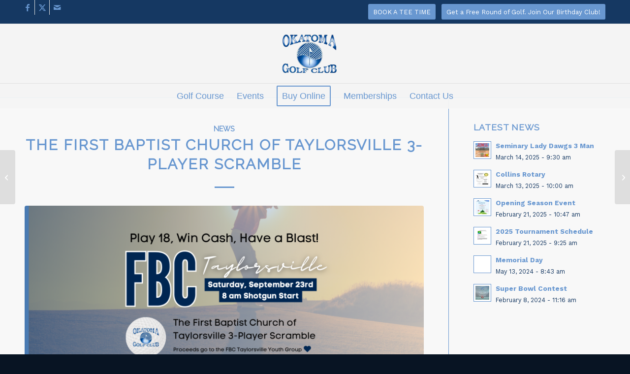

--- FILE ---
content_type: text/html; charset=UTF-8
request_url: https://okatomagolfclub.com/first-baptist-church-of-taylorsville-3-player-scramble/
body_size: 22591
content:
<!DOCTYPE html>
<html lang="en-US" class="html_stretched responsive av-preloader-disabled  html_header_top html_logo_center html_bottom_nav_header html_menu_right html_large html_header_sticky html_header_shrinking_disabled html_header_topbar_active html_mobile_menu_tablet html_header_searchicon_disabled html_content_align_center html_header_unstick_top_disabled html_header_stretch_disabled html_elegant-blog html_av-submenu-hidden html_av-submenu-display-click html_av-overlay-side html_av-overlay-side-classic html_av-submenu-noclone html_entry_id_5711 av-cookies-no-cookie-consent av-no-preview av-default-lightbox html_text_menu_active av-mobile-menu-switch-default">
<head>
<meta charset="UTF-8" />


<!-- mobile setting -->
<meta name="viewport" content="width=device-width, initial-scale=1">

<!-- Scripts/CSS and wp_head hook -->
<meta name='robots' content='index, follow, max-image-preview:large, max-snippet:-1, max-video-preview:-1' />
	<!-- Pixel Cat Facebook Pixel Code -->
	<script>
	!function(f,b,e,v,n,t,s){if(f.fbq)return;n=f.fbq=function(){n.callMethod?
	n.callMethod.apply(n,arguments):n.queue.push(arguments)};if(!f._fbq)f._fbq=n;
	n.push=n;n.loaded=!0;n.version='2.0';n.queue=[];t=b.createElement(e);t.async=!0;
	t.src=v;s=b.getElementsByTagName(e)[0];s.parentNode.insertBefore(t,s)}(window,
	document,'script','https://connect.facebook.net/en_US/fbevents.js' );
	fbq( 'init', '1277153686470386' );	</script>
	<!-- DO NOT MODIFY -->
	<!-- End Facebook Pixel Code -->
	<style type="text/css">@font-face { font-family: 'star'; src: url('https://okatomagolfclub.com/wp-content/plugins/woocommerce/assets/fonts/star.eot'); src: url('https://okatomagolfclub.com/wp-content/plugins/woocommerce/assets/fonts/star.eot?#iefix') format('embedded-opentype'), 	  url('https://okatomagolfclub.com/wp-content/plugins/woocommerce/assets/fonts/star.woff') format('woff'), 	  url('https://okatomagolfclub.com/wp-content/plugins/woocommerce/assets/fonts/star.ttf') format('truetype'), 	  url('https://okatomagolfclub.com/wp-content/plugins/woocommerce/assets/fonts/star.svg#star') format('svg'); font-weight: normal; font-style: normal;  } @font-face { font-family: 'WooCommerce'; src: url('https://okatomagolfclub.com/wp-content/plugins/woocommerce/assets/fonts/WooCommerce.eot'); src: url('https://okatomagolfclub.com/wp-content/plugins/woocommerce/assets/fonts/WooCommerce.eot?#iefix') format('embedded-opentype'), 	  url('https://okatomagolfclub.com/wp-content/plugins/woocommerce/assets/fonts/WooCommerce.woff') format('woff'), 	  url('https://okatomagolfclub.com/wp-content/plugins/woocommerce/assets/fonts/WooCommerce.ttf') format('truetype'), 	  url('https://okatomagolfclub.com/wp-content/plugins/woocommerce/assets/fonts/WooCommerce.svg#WooCommerce') format('svg'); font-weight: normal; font-style: normal;  } </style><script>window._wca = window._wca || [];</script>

	<!-- This site is optimized with the Yoast SEO plugin v26.7 - https://yoast.com/wordpress/plugins/seo/ -->
	<title>The First Baptist Church of Taylorsville 3-Player Scramble - Okatoma</title>
	<link rel="canonical" href="https://okatomagolfclub.com/first-baptist-church-of-taylorsville-3-player-scramble/" />
	<meta property="og:locale" content="en_US" />
	<meta property="og:type" content="article" />
	<meta property="og:title" content="The First Baptist Church of Taylorsville 3-Player Scramble - Okatoma" />
	<meta property="og:description" content="Play 18, Win Cash, Have a Blast The First Baptist Church of Taylorsville 3-Player Scramble &nbsp; Proceeds go to the FBC Taylorsville Youth Group Saturday, September 23rd 8 am Shotgun [&hellip;]" />
	<meta property="og:url" content="https://okatomagolfclub.com/first-baptist-church-of-taylorsville-3-player-scramble/" />
	<meta property="og:site_name" content="Okatoma" />
	<meta property="article:published_time" content="2023-08-21T14:53:59+00:00" />
	<meta property="article:modified_time" content="2023-08-21T15:00:52+00:00" />
	<meta property="og:image" content="https://okatomagolfclub.com/wp-content/uploads/2023/08/Okatoma-MI⎮-FBC-Taylorsville-Facebook-Event-Cover-1030x579.png" />
	<meta property="og:image:width" content="1030" />
	<meta property="og:image:height" content="579" />
	<meta property="og:image:type" content="image/png" />
	<meta name="author" content="Teesnap Developer" />
	<meta name="twitter:card" content="summary_large_image" />
	<meta name="twitter:label1" content="Written by" />
	<meta name="twitter:data1" content="Teesnap Developer" />
	<meta name="twitter:label2" content="Est. reading time" />
	<meta name="twitter:data2" content="2 minutes" />
	<script type="application/ld+json" class="yoast-schema-graph">{"@context":"https://schema.org","@graph":[{"@type":"Article","@id":"https://okatomagolfclub.com/first-baptist-church-of-taylorsville-3-player-scramble/#article","isPartOf":{"@id":"https://okatomagolfclub.com/first-baptist-church-of-taylorsville-3-player-scramble/"},"author":{"name":"Teesnap Developer","@id":"https://okatomagolfclub.com/#/schema/person/80e0885144b1b589abc48f51372cb4da"},"headline":"The First Baptist Church of Taylorsville 3-Player Scramble","datePublished":"2023-08-21T14:53:59+00:00","dateModified":"2023-08-21T15:00:52+00:00","mainEntityOfPage":{"@id":"https://okatomagolfclub.com/first-baptist-church-of-taylorsville-3-player-scramble/"},"wordCount":516,"image":{"@id":"https://okatomagolfclub.com/first-baptist-church-of-taylorsville-3-player-scramble/#primaryimage"},"thumbnailUrl":"https://i0.wp.com/okatomagolfclub.com/wp-content/uploads/2023/08/Okatoma-MI%E2%8E%AE-FBC-Taylorsville-Facebook-Event-Cover.png?fit=1920%2C1080&ssl=1","articleSection":["News"],"inLanguage":"en-US"},{"@type":"WebPage","@id":"https://okatomagolfclub.com/first-baptist-church-of-taylorsville-3-player-scramble/","url":"https://okatomagolfclub.com/first-baptist-church-of-taylorsville-3-player-scramble/","name":"The First Baptist Church of Taylorsville 3-Player Scramble - Okatoma","isPartOf":{"@id":"https://okatomagolfclub.com/#website"},"primaryImageOfPage":{"@id":"https://okatomagolfclub.com/first-baptist-church-of-taylorsville-3-player-scramble/#primaryimage"},"image":{"@id":"https://okatomagolfclub.com/first-baptist-church-of-taylorsville-3-player-scramble/#primaryimage"},"thumbnailUrl":"https://i0.wp.com/okatomagolfclub.com/wp-content/uploads/2023/08/Okatoma-MI%E2%8E%AE-FBC-Taylorsville-Facebook-Event-Cover.png?fit=1920%2C1080&ssl=1","datePublished":"2023-08-21T14:53:59+00:00","dateModified":"2023-08-21T15:00:52+00:00","author":{"@id":"https://okatomagolfclub.com/#/schema/person/80e0885144b1b589abc48f51372cb4da"},"breadcrumb":{"@id":"https://okatomagolfclub.com/first-baptist-church-of-taylorsville-3-player-scramble/#breadcrumb"},"inLanguage":"en-US","potentialAction":[{"@type":"ReadAction","target":["https://okatomagolfclub.com/first-baptist-church-of-taylorsville-3-player-scramble/"]}]},{"@type":"ImageObject","inLanguage":"en-US","@id":"https://okatomagolfclub.com/first-baptist-church-of-taylorsville-3-player-scramble/#primaryimage","url":"https://i0.wp.com/okatomagolfclub.com/wp-content/uploads/2023/08/Okatoma-MI%E2%8E%AE-FBC-Taylorsville-Facebook-Event-Cover.png?fit=1920%2C1080&ssl=1","contentUrl":"https://i0.wp.com/okatomagolfclub.com/wp-content/uploads/2023/08/Okatoma-MI%E2%8E%AE-FBC-Taylorsville-Facebook-Event-Cover.png?fit=1920%2C1080&ssl=1","width":1920,"height":1080},{"@type":"BreadcrumbList","@id":"https://okatomagolfclub.com/first-baptist-church-of-taylorsville-3-player-scramble/#breadcrumb","itemListElement":[{"@type":"ListItem","position":1,"name":"Home","item":"https://okatomagolfclub.com/home-2/"},{"@type":"ListItem","position":2,"name":"The First Baptist Church of Taylorsville 3-Player Scramble"}]},{"@type":"WebSite","@id":"https://okatomagolfclub.com/#website","url":"https://okatomagolfclub.com/","name":"Okatoma","description":"Golf Club","potentialAction":[{"@type":"SearchAction","target":{"@type":"EntryPoint","urlTemplate":"https://okatomagolfclub.com/?s={search_term_string}"},"query-input":{"@type":"PropertyValueSpecification","valueRequired":true,"valueName":"search_term_string"}}],"inLanguage":"en-US"},{"@type":"Person","@id":"https://okatomagolfclub.com/#/schema/person/80e0885144b1b589abc48f51372cb4da","name":"Teesnap Developer","image":{"@type":"ImageObject","inLanguage":"en-US","@id":"https://okatomagolfclub.com/#/schema/person/image/","url":"https://secure.gravatar.com/avatar/f0fa127e0f257c6e0a96d53555dc0928913d6fde2e6c1ca10b14483a53e13600?s=96&d=mm&r=g","contentUrl":"https://secure.gravatar.com/avatar/f0fa127e0f257c6e0a96d53555dc0928913d6fde2e6c1ca10b14483a53e13600?s=96&d=mm&r=g","caption":"Teesnap Developer"},"url":"https://okatomagolfclub.com/author/okatomadev/"}]}</script>
	<!-- / Yoast SEO plugin. -->


<link rel='dns-prefetch' href='//www.googletagmanager.com' />
<link rel='dns-prefetch' href='//stats.wp.com' />
<link rel='dns-prefetch' href='//v0.wordpress.com' />
<link rel='preconnect' href='//i0.wp.com' />
<link rel="alternate" type="application/rss+xml" title="Okatoma &raquo; Feed" href="https://okatomagolfclub.com/feed/" />
<link rel="alternate" type="application/rss+xml" title="Okatoma &raquo; Comments Feed" href="https://okatomagolfclub.com/comments/feed/" />
<link rel="alternate" type="text/calendar" title="Okatoma &raquo; iCal Feed" href="https://okatomagolfclub.com/events/?ical=1" />
<link rel="alternate" title="oEmbed (JSON)" type="application/json+oembed" href="https://okatomagolfclub.com/wp-json/oembed/1.0/embed?url=https%3A%2F%2Fokatomagolfclub.com%2Ffirst-baptist-church-of-taylorsville-3-player-scramble%2F" />
<link rel="alternate" title="oEmbed (XML)" type="text/xml+oembed" href="https://okatomagolfclub.com/wp-json/oembed/1.0/embed?url=https%3A%2F%2Fokatomagolfclub.com%2Ffirst-baptist-church-of-taylorsville-3-player-scramble%2F&#038;format=xml" />

<!-- google webfont font replacement -->

			<script type='text/javascript'>

				(function() {

					/*	check if webfonts are disabled by user setting via cookie - or user must opt in.	*/
					var html = document.getElementsByTagName('html')[0];
					var cookie_check = html.className.indexOf('av-cookies-needs-opt-in') >= 0 || html.className.indexOf('av-cookies-can-opt-out') >= 0;
					var allow_continue = true;
					var silent_accept_cookie = html.className.indexOf('av-cookies-user-silent-accept') >= 0;

					if( cookie_check && ! silent_accept_cookie )
					{
						if( ! document.cookie.match(/aviaCookieConsent/) || html.className.indexOf('av-cookies-session-refused') >= 0 )
						{
							allow_continue = false;
						}
						else
						{
							if( ! document.cookie.match(/aviaPrivacyRefuseCookiesHideBar/) )
							{
								allow_continue = false;
							}
							else if( ! document.cookie.match(/aviaPrivacyEssentialCookiesEnabled/) )
							{
								allow_continue = false;
							}
							else if( document.cookie.match(/aviaPrivacyGoogleWebfontsDisabled/) )
							{
								allow_continue = false;
							}
						}
					}

					if( allow_continue )
					{
						var f = document.createElement('link');

						f.type 	= 'text/css';
						f.rel 	= 'stylesheet';
						f.href 	= 'https://fonts.googleapis.com/css?family=Raleway%7CWork+Sans:700,400,100&display=auto';
						f.id 	= 'avia-google-webfont';

						document.getElementsByTagName('head')[0].appendChild(f);
					}
				})();

			</script>
			<style id='wp-img-auto-sizes-contain-inline-css' type='text/css'>
img:is([sizes=auto i],[sizes^="auto," i]){contain-intrinsic-size:3000px 1500px}
/*# sourceURL=wp-img-auto-sizes-contain-inline-css */
</style>
<link rel='stylesheet' id='jetpack_related-posts-css' href='https://okatomagolfclub.com/wp-content/plugins/jetpack/modules/related-posts/related-posts.css?ver=20240116' type='text/css' media='all' />
<link rel='stylesheet' id='avia-grid-css' href='https://okatomagolfclub.com/wp-content/themes/enfold/css/grid.css?ver=7.1.2' type='text/css' media='all' />
<link rel='stylesheet' id='avia-base-css' href='https://okatomagolfclub.com/wp-content/themes/enfold/css/base.css?ver=7.1.2' type='text/css' media='all' />
<link rel='stylesheet' id='avia-layout-css' href='https://okatomagolfclub.com/wp-content/themes/enfold/css/layout.css?ver=7.1.2' type='text/css' media='all' />
<link rel='stylesheet' id='avia-module-audioplayer-css' href='https://okatomagolfclub.com/wp-content/themes/enfold/config-templatebuilder/avia-shortcodes/audio-player/audio-player.css?ver=7.1.2' type='text/css' media='all' />
<link rel='stylesheet' id='avia-module-blog-css' href='https://okatomagolfclub.com/wp-content/themes/enfold/config-templatebuilder/avia-shortcodes/blog/blog.css?ver=7.1.2' type='text/css' media='all' />
<link rel='stylesheet' id='avia-module-postslider-css' href='https://okatomagolfclub.com/wp-content/themes/enfold/config-templatebuilder/avia-shortcodes/postslider/postslider.css?ver=7.1.2' type='text/css' media='all' />
<link rel='stylesheet' id='avia-module-button-css' href='https://okatomagolfclub.com/wp-content/themes/enfold/config-templatebuilder/avia-shortcodes/buttons/buttons.css?ver=7.1.2' type='text/css' media='all' />
<link rel='stylesheet' id='avia-module-buttonrow-css' href='https://okatomagolfclub.com/wp-content/themes/enfold/config-templatebuilder/avia-shortcodes/buttonrow/buttonrow.css?ver=7.1.2' type='text/css' media='all' />
<link rel='stylesheet' id='avia-module-button-fullwidth-css' href='https://okatomagolfclub.com/wp-content/themes/enfold/config-templatebuilder/avia-shortcodes/buttons_fullwidth/buttons_fullwidth.css?ver=7.1.2' type='text/css' media='all' />
<link rel='stylesheet' id='avia-module-catalogue-css' href='https://okatomagolfclub.com/wp-content/themes/enfold/config-templatebuilder/avia-shortcodes/catalogue/catalogue.css?ver=7.1.2' type='text/css' media='all' />
<link rel='stylesheet' id='avia-module-comments-css' href='https://okatomagolfclub.com/wp-content/themes/enfold/config-templatebuilder/avia-shortcodes/comments/comments.css?ver=7.1.2' type='text/css' media='all' />
<link rel='stylesheet' id='avia-module-contact-css' href='https://okatomagolfclub.com/wp-content/themes/enfold/config-templatebuilder/avia-shortcodes/contact/contact.css?ver=7.1.2' type='text/css' media='all' />
<link rel='stylesheet' id='avia-module-slideshow-css' href='https://okatomagolfclub.com/wp-content/themes/enfold/config-templatebuilder/avia-shortcodes/slideshow/slideshow.css?ver=7.1.2' type='text/css' media='all' />
<link rel='stylesheet' id='avia-module-slideshow-contentpartner-css' href='https://okatomagolfclub.com/wp-content/themes/enfold/config-templatebuilder/avia-shortcodes/contentslider/contentslider.css?ver=7.1.2' type='text/css' media='all' />
<link rel='stylesheet' id='avia-module-countdown-css' href='https://okatomagolfclub.com/wp-content/themes/enfold/config-templatebuilder/avia-shortcodes/countdown/countdown.css?ver=7.1.2' type='text/css' media='all' />
<link rel='stylesheet' id='avia-module-dynamic-field-css' href='https://okatomagolfclub.com/wp-content/themes/enfold/config-templatebuilder/avia-shortcodes/dynamic_field/dynamic_field.css?ver=7.1.2' type='text/css' media='all' />
<link rel='stylesheet' id='avia-module-events-upcoming-css' href='https://okatomagolfclub.com/wp-content/themes/enfold/config-templatebuilder/avia-shortcodes/events_upcoming/events_upcoming.css?ver=7.1.2' type='text/css' media='all' />
<link rel='stylesheet' id='avia-module-gallery-css' href='https://okatomagolfclub.com/wp-content/themes/enfold/config-templatebuilder/avia-shortcodes/gallery/gallery.css?ver=7.1.2' type='text/css' media='all' />
<link rel='stylesheet' id='avia-module-gallery-hor-css' href='https://okatomagolfclub.com/wp-content/themes/enfold/config-templatebuilder/avia-shortcodes/gallery_horizontal/gallery_horizontal.css?ver=7.1.2' type='text/css' media='all' />
<link rel='stylesheet' id='avia-module-maps-css' href='https://okatomagolfclub.com/wp-content/themes/enfold/config-templatebuilder/avia-shortcodes/google_maps/google_maps.css?ver=7.1.2' type='text/css' media='all' />
<link rel='stylesheet' id='avia-module-gridrow-css' href='https://okatomagolfclub.com/wp-content/themes/enfold/config-templatebuilder/avia-shortcodes/grid_row/grid_row.css?ver=7.1.2' type='text/css' media='all' />
<link rel='stylesheet' id='avia-module-heading-css' href='https://okatomagolfclub.com/wp-content/themes/enfold/config-templatebuilder/avia-shortcodes/heading/heading.css?ver=7.1.2' type='text/css' media='all' />
<link rel='stylesheet' id='avia-module-rotator-css' href='https://okatomagolfclub.com/wp-content/themes/enfold/config-templatebuilder/avia-shortcodes/headline_rotator/headline_rotator.css?ver=7.1.2' type='text/css' media='all' />
<link rel='stylesheet' id='avia-module-hr-css' href='https://okatomagolfclub.com/wp-content/themes/enfold/config-templatebuilder/avia-shortcodes/hr/hr.css?ver=7.1.2' type='text/css' media='all' />
<link rel='stylesheet' id='avia-module-icon-css' href='https://okatomagolfclub.com/wp-content/themes/enfold/config-templatebuilder/avia-shortcodes/icon/icon.css?ver=7.1.2' type='text/css' media='all' />
<link rel='stylesheet' id='avia-module-icon-circles-css' href='https://okatomagolfclub.com/wp-content/themes/enfold/config-templatebuilder/avia-shortcodes/icon_circles/icon_circles.css?ver=7.1.2' type='text/css' media='all' />
<link rel='stylesheet' id='avia-module-iconbox-css' href='https://okatomagolfclub.com/wp-content/themes/enfold/config-templatebuilder/avia-shortcodes/iconbox/iconbox.css?ver=7.1.2' type='text/css' media='all' />
<link rel='stylesheet' id='avia-module-icongrid-css' href='https://okatomagolfclub.com/wp-content/themes/enfold/config-templatebuilder/avia-shortcodes/icongrid/icongrid.css?ver=7.1.2' type='text/css' media='all' />
<link rel='stylesheet' id='avia-module-iconlist-css' href='https://okatomagolfclub.com/wp-content/themes/enfold/config-templatebuilder/avia-shortcodes/iconlist/iconlist.css?ver=7.1.2' type='text/css' media='all' />
<link rel='stylesheet' id='avia-module-image-css' href='https://okatomagolfclub.com/wp-content/themes/enfold/config-templatebuilder/avia-shortcodes/image/image.css?ver=7.1.2' type='text/css' media='all' />
<link rel='stylesheet' id='avia-module-image-diff-css' href='https://okatomagolfclub.com/wp-content/themes/enfold/config-templatebuilder/avia-shortcodes/image_diff/image_diff.css?ver=7.1.2' type='text/css' media='all' />
<link rel='stylesheet' id='avia-module-hotspot-css' href='https://okatomagolfclub.com/wp-content/themes/enfold/config-templatebuilder/avia-shortcodes/image_hotspots/image_hotspots.css?ver=7.1.2' type='text/css' media='all' />
<link rel='stylesheet' id='avia-module-sc-lottie-animation-css' href='https://okatomagolfclub.com/wp-content/themes/enfold/config-templatebuilder/avia-shortcodes/lottie_animation/lottie_animation.css?ver=7.1.2' type='text/css' media='all' />
<link rel='stylesheet' id='avia-module-magazine-css' href='https://okatomagolfclub.com/wp-content/themes/enfold/config-templatebuilder/avia-shortcodes/magazine/magazine.css?ver=7.1.2' type='text/css' media='all' />
<link rel='stylesheet' id='avia-module-masonry-css' href='https://okatomagolfclub.com/wp-content/themes/enfold/config-templatebuilder/avia-shortcodes/masonry_entries/masonry_entries.css?ver=7.1.2' type='text/css' media='all' />
<link rel='stylesheet' id='avia-siteloader-css' href='https://okatomagolfclub.com/wp-content/themes/enfold/css/avia-snippet-site-preloader.css?ver=7.1.2' type='text/css' media='all' />
<link rel='stylesheet' id='avia-module-menu-css' href='https://okatomagolfclub.com/wp-content/themes/enfold/config-templatebuilder/avia-shortcodes/menu/menu.css?ver=7.1.2' type='text/css' media='all' />
<link rel='stylesheet' id='avia-module-notification-css' href='https://okatomagolfclub.com/wp-content/themes/enfold/config-templatebuilder/avia-shortcodes/notification/notification.css?ver=7.1.2' type='text/css' media='all' />
<link rel='stylesheet' id='avia-module-numbers-css' href='https://okatomagolfclub.com/wp-content/themes/enfold/config-templatebuilder/avia-shortcodes/numbers/numbers.css?ver=7.1.2' type='text/css' media='all' />
<link rel='stylesheet' id='avia-module-portfolio-css' href='https://okatomagolfclub.com/wp-content/themes/enfold/config-templatebuilder/avia-shortcodes/portfolio/portfolio.css?ver=7.1.2' type='text/css' media='all' />
<link rel='stylesheet' id='avia-module-post-metadata-css' href='https://okatomagolfclub.com/wp-content/themes/enfold/config-templatebuilder/avia-shortcodes/post_metadata/post_metadata.css?ver=7.1.2' type='text/css' media='all' />
<link rel='stylesheet' id='avia-module-progress-bar-css' href='https://okatomagolfclub.com/wp-content/themes/enfold/config-templatebuilder/avia-shortcodes/progressbar/progressbar.css?ver=7.1.2' type='text/css' media='all' />
<link rel='stylesheet' id='avia-module-promobox-css' href='https://okatomagolfclub.com/wp-content/themes/enfold/config-templatebuilder/avia-shortcodes/promobox/promobox.css?ver=7.1.2' type='text/css' media='all' />
<link rel='stylesheet' id='avia-sc-search-css' href='https://okatomagolfclub.com/wp-content/themes/enfold/config-templatebuilder/avia-shortcodes/search/search.css?ver=7.1.2' type='text/css' media='all' />
<link rel='stylesheet' id='avia-module-slideshow-accordion-css' href='https://okatomagolfclub.com/wp-content/themes/enfold/config-templatebuilder/avia-shortcodes/slideshow_accordion/slideshow_accordion.css?ver=7.1.2' type='text/css' media='all' />
<link rel='stylesheet' id='avia-module-slideshow-feature-image-css' href='https://okatomagolfclub.com/wp-content/themes/enfold/config-templatebuilder/avia-shortcodes/slideshow_feature_image/slideshow_feature_image.css?ver=7.1.2' type='text/css' media='all' />
<link rel='stylesheet' id='avia-module-slideshow-fullsize-css' href='https://okatomagolfclub.com/wp-content/themes/enfold/config-templatebuilder/avia-shortcodes/slideshow_fullsize/slideshow_fullsize.css?ver=7.1.2' type='text/css' media='all' />
<link rel='stylesheet' id='avia-module-slideshow-fullscreen-css' href='https://okatomagolfclub.com/wp-content/themes/enfold/config-templatebuilder/avia-shortcodes/slideshow_fullscreen/slideshow_fullscreen.css?ver=7.1.2' type='text/css' media='all' />
<link rel='stylesheet' id='avia-module-social-css' href='https://okatomagolfclub.com/wp-content/themes/enfold/config-templatebuilder/avia-shortcodes/social_share/social_share.css?ver=7.1.2' type='text/css' media='all' />
<link rel='stylesheet' id='avia-module-tabsection-css' href='https://okatomagolfclub.com/wp-content/themes/enfold/config-templatebuilder/avia-shortcodes/tab_section/tab_section.css?ver=7.1.2' type='text/css' media='all' />
<link rel='stylesheet' id='avia-module-table-css' href='https://okatomagolfclub.com/wp-content/themes/enfold/config-templatebuilder/avia-shortcodes/table/table.css?ver=7.1.2' type='text/css' media='all' />
<link rel='stylesheet' id='avia-module-tabs-css' href='https://okatomagolfclub.com/wp-content/themes/enfold/config-templatebuilder/avia-shortcodes/tabs/tabs.css?ver=7.1.2' type='text/css' media='all' />
<link rel='stylesheet' id='avia-module-team-css' href='https://okatomagolfclub.com/wp-content/themes/enfold/config-templatebuilder/avia-shortcodes/team/team.css?ver=7.1.2' type='text/css' media='all' />
<link rel='stylesheet' id='avia-module-testimonials-css' href='https://okatomagolfclub.com/wp-content/themes/enfold/config-templatebuilder/avia-shortcodes/testimonials/testimonials.css?ver=7.1.2' type='text/css' media='all' />
<link rel='stylesheet' id='avia-module-timeline-css' href='https://okatomagolfclub.com/wp-content/themes/enfold/config-templatebuilder/avia-shortcodes/timeline/timeline.css?ver=7.1.2' type='text/css' media='all' />
<link rel='stylesheet' id='avia-module-toggles-css' href='https://okatomagolfclub.com/wp-content/themes/enfold/config-templatebuilder/avia-shortcodes/toggles/toggles.css?ver=7.1.2' type='text/css' media='all' />
<link rel='stylesheet' id='avia-module-video-css' href='https://okatomagolfclub.com/wp-content/themes/enfold/config-templatebuilder/avia-shortcodes/video/video.css?ver=7.1.2' type='text/css' media='all' />
<link rel='stylesheet' id='avia-scs-css' href='https://okatomagolfclub.com/wp-content/themes/enfold/css/shortcodes.css?ver=7.1.2' type='text/css' media='all' />
<link rel='stylesheet' id='avia-woocommerce-css-css' href='https://okatomagolfclub.com/wp-content/themes/enfold/config-woocommerce/woocommerce-mod.css?ver=7.1.2' type='text/css' media='all' />
<style id='wp-emoji-styles-inline-css' type='text/css'>

	img.wp-smiley, img.emoji {
		display: inline !important;
		border: none !important;
		box-shadow: none !important;
		height: 1em !important;
		width: 1em !important;
		margin: 0 0.07em !important;
		vertical-align: -0.1em !important;
		background: none !important;
		padding: 0 !important;
	}
/*# sourceURL=wp-emoji-styles-inline-css */
</style>
<link rel='stylesheet' id='wp-block-library-css' href='https://okatomagolfclub.com/wp-includes/css/dist/block-library/style.min.css?ver=0e4beab9438e9d5506f54e23598064c4' type='text/css' media='all' />
<style id='global-styles-inline-css' type='text/css'>
:root{--wp--preset--aspect-ratio--square: 1;--wp--preset--aspect-ratio--4-3: 4/3;--wp--preset--aspect-ratio--3-4: 3/4;--wp--preset--aspect-ratio--3-2: 3/2;--wp--preset--aspect-ratio--2-3: 2/3;--wp--preset--aspect-ratio--16-9: 16/9;--wp--preset--aspect-ratio--9-16: 9/16;--wp--preset--color--black: #000000;--wp--preset--color--cyan-bluish-gray: #abb8c3;--wp--preset--color--white: #ffffff;--wp--preset--color--pale-pink: #f78da7;--wp--preset--color--vivid-red: #cf2e2e;--wp--preset--color--luminous-vivid-orange: #ff6900;--wp--preset--color--luminous-vivid-amber: #fcb900;--wp--preset--color--light-green-cyan: #7bdcb5;--wp--preset--color--vivid-green-cyan: #00d084;--wp--preset--color--pale-cyan-blue: #8ed1fc;--wp--preset--color--vivid-cyan-blue: #0693e3;--wp--preset--color--vivid-purple: #9b51e0;--wp--preset--color--metallic-red: #b02b2c;--wp--preset--color--maximum-yellow-red: #edae44;--wp--preset--color--yellow-sun: #eeee22;--wp--preset--color--palm-leaf: #83a846;--wp--preset--color--aero: #7bb0e7;--wp--preset--color--old-lavender: #745f7e;--wp--preset--color--steel-teal: #5f8789;--wp--preset--color--raspberry-pink: #d65799;--wp--preset--color--medium-turquoise: #4ecac2;--wp--preset--gradient--vivid-cyan-blue-to-vivid-purple: linear-gradient(135deg,rgb(6,147,227) 0%,rgb(155,81,224) 100%);--wp--preset--gradient--light-green-cyan-to-vivid-green-cyan: linear-gradient(135deg,rgb(122,220,180) 0%,rgb(0,208,130) 100%);--wp--preset--gradient--luminous-vivid-amber-to-luminous-vivid-orange: linear-gradient(135deg,rgb(252,185,0) 0%,rgb(255,105,0) 100%);--wp--preset--gradient--luminous-vivid-orange-to-vivid-red: linear-gradient(135deg,rgb(255,105,0) 0%,rgb(207,46,46) 100%);--wp--preset--gradient--very-light-gray-to-cyan-bluish-gray: linear-gradient(135deg,rgb(238,238,238) 0%,rgb(169,184,195) 100%);--wp--preset--gradient--cool-to-warm-spectrum: linear-gradient(135deg,rgb(74,234,220) 0%,rgb(151,120,209) 20%,rgb(207,42,186) 40%,rgb(238,44,130) 60%,rgb(251,105,98) 80%,rgb(254,248,76) 100%);--wp--preset--gradient--blush-light-purple: linear-gradient(135deg,rgb(255,206,236) 0%,rgb(152,150,240) 100%);--wp--preset--gradient--blush-bordeaux: linear-gradient(135deg,rgb(254,205,165) 0%,rgb(254,45,45) 50%,rgb(107,0,62) 100%);--wp--preset--gradient--luminous-dusk: linear-gradient(135deg,rgb(255,203,112) 0%,rgb(199,81,192) 50%,rgb(65,88,208) 100%);--wp--preset--gradient--pale-ocean: linear-gradient(135deg,rgb(255,245,203) 0%,rgb(182,227,212) 50%,rgb(51,167,181) 100%);--wp--preset--gradient--electric-grass: linear-gradient(135deg,rgb(202,248,128) 0%,rgb(113,206,126) 100%);--wp--preset--gradient--midnight: linear-gradient(135deg,rgb(2,3,129) 0%,rgb(40,116,252) 100%);--wp--preset--font-size--small: 1rem;--wp--preset--font-size--medium: 1.125rem;--wp--preset--font-size--large: 1.75rem;--wp--preset--font-size--x-large: clamp(1.75rem, 3vw, 2.25rem);--wp--preset--spacing--20: 0.44rem;--wp--preset--spacing--30: 0.67rem;--wp--preset--spacing--40: 1rem;--wp--preset--spacing--50: 1.5rem;--wp--preset--spacing--60: 2.25rem;--wp--preset--spacing--70: 3.38rem;--wp--preset--spacing--80: 5.06rem;--wp--preset--shadow--natural: 6px 6px 9px rgba(0, 0, 0, 0.2);--wp--preset--shadow--deep: 12px 12px 50px rgba(0, 0, 0, 0.4);--wp--preset--shadow--sharp: 6px 6px 0px rgba(0, 0, 0, 0.2);--wp--preset--shadow--outlined: 6px 6px 0px -3px rgb(255, 255, 255), 6px 6px rgb(0, 0, 0);--wp--preset--shadow--crisp: 6px 6px 0px rgb(0, 0, 0);}:root { --wp--style--global--content-size: 800px;--wp--style--global--wide-size: 1130px; }:where(body) { margin: 0; }.wp-site-blocks > .alignleft { float: left; margin-right: 2em; }.wp-site-blocks > .alignright { float: right; margin-left: 2em; }.wp-site-blocks > .aligncenter { justify-content: center; margin-left: auto; margin-right: auto; }:where(.is-layout-flex){gap: 0.5em;}:where(.is-layout-grid){gap: 0.5em;}.is-layout-flow > .alignleft{float: left;margin-inline-start: 0;margin-inline-end: 2em;}.is-layout-flow > .alignright{float: right;margin-inline-start: 2em;margin-inline-end: 0;}.is-layout-flow > .aligncenter{margin-left: auto !important;margin-right: auto !important;}.is-layout-constrained > .alignleft{float: left;margin-inline-start: 0;margin-inline-end: 2em;}.is-layout-constrained > .alignright{float: right;margin-inline-start: 2em;margin-inline-end: 0;}.is-layout-constrained > .aligncenter{margin-left: auto !important;margin-right: auto !important;}.is-layout-constrained > :where(:not(.alignleft):not(.alignright):not(.alignfull)){max-width: var(--wp--style--global--content-size);margin-left: auto !important;margin-right: auto !important;}.is-layout-constrained > .alignwide{max-width: var(--wp--style--global--wide-size);}body .is-layout-flex{display: flex;}.is-layout-flex{flex-wrap: wrap;align-items: center;}.is-layout-flex > :is(*, div){margin: 0;}body .is-layout-grid{display: grid;}.is-layout-grid > :is(*, div){margin: 0;}body{padding-top: 0px;padding-right: 0px;padding-bottom: 0px;padding-left: 0px;}a:where(:not(.wp-element-button)){text-decoration: underline;}:root :where(.wp-element-button, .wp-block-button__link){background-color: #32373c;border-width: 0;color: #fff;font-family: inherit;font-size: inherit;font-style: inherit;font-weight: inherit;letter-spacing: inherit;line-height: inherit;padding-top: calc(0.667em + 2px);padding-right: calc(1.333em + 2px);padding-bottom: calc(0.667em + 2px);padding-left: calc(1.333em + 2px);text-decoration: none;text-transform: inherit;}.has-black-color{color: var(--wp--preset--color--black) !important;}.has-cyan-bluish-gray-color{color: var(--wp--preset--color--cyan-bluish-gray) !important;}.has-white-color{color: var(--wp--preset--color--white) !important;}.has-pale-pink-color{color: var(--wp--preset--color--pale-pink) !important;}.has-vivid-red-color{color: var(--wp--preset--color--vivid-red) !important;}.has-luminous-vivid-orange-color{color: var(--wp--preset--color--luminous-vivid-orange) !important;}.has-luminous-vivid-amber-color{color: var(--wp--preset--color--luminous-vivid-amber) !important;}.has-light-green-cyan-color{color: var(--wp--preset--color--light-green-cyan) !important;}.has-vivid-green-cyan-color{color: var(--wp--preset--color--vivid-green-cyan) !important;}.has-pale-cyan-blue-color{color: var(--wp--preset--color--pale-cyan-blue) !important;}.has-vivid-cyan-blue-color{color: var(--wp--preset--color--vivid-cyan-blue) !important;}.has-vivid-purple-color{color: var(--wp--preset--color--vivid-purple) !important;}.has-metallic-red-color{color: var(--wp--preset--color--metallic-red) !important;}.has-maximum-yellow-red-color{color: var(--wp--preset--color--maximum-yellow-red) !important;}.has-yellow-sun-color{color: var(--wp--preset--color--yellow-sun) !important;}.has-palm-leaf-color{color: var(--wp--preset--color--palm-leaf) !important;}.has-aero-color{color: var(--wp--preset--color--aero) !important;}.has-old-lavender-color{color: var(--wp--preset--color--old-lavender) !important;}.has-steel-teal-color{color: var(--wp--preset--color--steel-teal) !important;}.has-raspberry-pink-color{color: var(--wp--preset--color--raspberry-pink) !important;}.has-medium-turquoise-color{color: var(--wp--preset--color--medium-turquoise) !important;}.has-black-background-color{background-color: var(--wp--preset--color--black) !important;}.has-cyan-bluish-gray-background-color{background-color: var(--wp--preset--color--cyan-bluish-gray) !important;}.has-white-background-color{background-color: var(--wp--preset--color--white) !important;}.has-pale-pink-background-color{background-color: var(--wp--preset--color--pale-pink) !important;}.has-vivid-red-background-color{background-color: var(--wp--preset--color--vivid-red) !important;}.has-luminous-vivid-orange-background-color{background-color: var(--wp--preset--color--luminous-vivid-orange) !important;}.has-luminous-vivid-amber-background-color{background-color: var(--wp--preset--color--luminous-vivid-amber) !important;}.has-light-green-cyan-background-color{background-color: var(--wp--preset--color--light-green-cyan) !important;}.has-vivid-green-cyan-background-color{background-color: var(--wp--preset--color--vivid-green-cyan) !important;}.has-pale-cyan-blue-background-color{background-color: var(--wp--preset--color--pale-cyan-blue) !important;}.has-vivid-cyan-blue-background-color{background-color: var(--wp--preset--color--vivid-cyan-blue) !important;}.has-vivid-purple-background-color{background-color: var(--wp--preset--color--vivid-purple) !important;}.has-metallic-red-background-color{background-color: var(--wp--preset--color--metallic-red) !important;}.has-maximum-yellow-red-background-color{background-color: var(--wp--preset--color--maximum-yellow-red) !important;}.has-yellow-sun-background-color{background-color: var(--wp--preset--color--yellow-sun) !important;}.has-palm-leaf-background-color{background-color: var(--wp--preset--color--palm-leaf) !important;}.has-aero-background-color{background-color: var(--wp--preset--color--aero) !important;}.has-old-lavender-background-color{background-color: var(--wp--preset--color--old-lavender) !important;}.has-steel-teal-background-color{background-color: var(--wp--preset--color--steel-teal) !important;}.has-raspberry-pink-background-color{background-color: var(--wp--preset--color--raspberry-pink) !important;}.has-medium-turquoise-background-color{background-color: var(--wp--preset--color--medium-turquoise) !important;}.has-black-border-color{border-color: var(--wp--preset--color--black) !important;}.has-cyan-bluish-gray-border-color{border-color: var(--wp--preset--color--cyan-bluish-gray) !important;}.has-white-border-color{border-color: var(--wp--preset--color--white) !important;}.has-pale-pink-border-color{border-color: var(--wp--preset--color--pale-pink) !important;}.has-vivid-red-border-color{border-color: var(--wp--preset--color--vivid-red) !important;}.has-luminous-vivid-orange-border-color{border-color: var(--wp--preset--color--luminous-vivid-orange) !important;}.has-luminous-vivid-amber-border-color{border-color: var(--wp--preset--color--luminous-vivid-amber) !important;}.has-light-green-cyan-border-color{border-color: var(--wp--preset--color--light-green-cyan) !important;}.has-vivid-green-cyan-border-color{border-color: var(--wp--preset--color--vivid-green-cyan) !important;}.has-pale-cyan-blue-border-color{border-color: var(--wp--preset--color--pale-cyan-blue) !important;}.has-vivid-cyan-blue-border-color{border-color: var(--wp--preset--color--vivid-cyan-blue) !important;}.has-vivid-purple-border-color{border-color: var(--wp--preset--color--vivid-purple) !important;}.has-metallic-red-border-color{border-color: var(--wp--preset--color--metallic-red) !important;}.has-maximum-yellow-red-border-color{border-color: var(--wp--preset--color--maximum-yellow-red) !important;}.has-yellow-sun-border-color{border-color: var(--wp--preset--color--yellow-sun) !important;}.has-palm-leaf-border-color{border-color: var(--wp--preset--color--palm-leaf) !important;}.has-aero-border-color{border-color: var(--wp--preset--color--aero) !important;}.has-old-lavender-border-color{border-color: var(--wp--preset--color--old-lavender) !important;}.has-steel-teal-border-color{border-color: var(--wp--preset--color--steel-teal) !important;}.has-raspberry-pink-border-color{border-color: var(--wp--preset--color--raspberry-pink) !important;}.has-medium-turquoise-border-color{border-color: var(--wp--preset--color--medium-turquoise) !important;}.has-vivid-cyan-blue-to-vivid-purple-gradient-background{background: var(--wp--preset--gradient--vivid-cyan-blue-to-vivid-purple) !important;}.has-light-green-cyan-to-vivid-green-cyan-gradient-background{background: var(--wp--preset--gradient--light-green-cyan-to-vivid-green-cyan) !important;}.has-luminous-vivid-amber-to-luminous-vivid-orange-gradient-background{background: var(--wp--preset--gradient--luminous-vivid-amber-to-luminous-vivid-orange) !important;}.has-luminous-vivid-orange-to-vivid-red-gradient-background{background: var(--wp--preset--gradient--luminous-vivid-orange-to-vivid-red) !important;}.has-very-light-gray-to-cyan-bluish-gray-gradient-background{background: var(--wp--preset--gradient--very-light-gray-to-cyan-bluish-gray) !important;}.has-cool-to-warm-spectrum-gradient-background{background: var(--wp--preset--gradient--cool-to-warm-spectrum) !important;}.has-blush-light-purple-gradient-background{background: var(--wp--preset--gradient--blush-light-purple) !important;}.has-blush-bordeaux-gradient-background{background: var(--wp--preset--gradient--blush-bordeaux) !important;}.has-luminous-dusk-gradient-background{background: var(--wp--preset--gradient--luminous-dusk) !important;}.has-pale-ocean-gradient-background{background: var(--wp--preset--gradient--pale-ocean) !important;}.has-electric-grass-gradient-background{background: var(--wp--preset--gradient--electric-grass) !important;}.has-midnight-gradient-background{background: var(--wp--preset--gradient--midnight) !important;}.has-small-font-size{font-size: var(--wp--preset--font-size--small) !important;}.has-medium-font-size{font-size: var(--wp--preset--font-size--medium) !important;}.has-large-font-size{font-size: var(--wp--preset--font-size--large) !important;}.has-x-large-font-size{font-size: var(--wp--preset--font-size--x-large) !important;}
/*# sourceURL=global-styles-inline-css */
</style>

<style id='woocommerce-inline-inline-css' type='text/css'>
.woocommerce form .form-row .required { visibility: visible; }
/*# sourceURL=woocommerce-inline-inline-css */
</style>
<link rel='stylesheet' id='avia-fold-unfold-css' href='https://okatomagolfclub.com/wp-content/themes/enfold/css/avia-snippet-fold-unfold.css?ver=7.1.2' type='text/css' media='all' />
<link rel='stylesheet' id='avia-popup-css-css' href='https://okatomagolfclub.com/wp-content/themes/enfold/js/aviapopup/magnific-popup.min.css?ver=7.1.2' type='text/css' media='screen' />
<link rel='stylesheet' id='avia-lightbox-css' href='https://okatomagolfclub.com/wp-content/themes/enfold/css/avia-snippet-lightbox.css?ver=7.1.2' type='text/css' media='screen' />
<link rel='stylesheet' id='avia-widget-css-css' href='https://okatomagolfclub.com/wp-content/themes/enfold/css/avia-snippet-widget.css?ver=7.1.2' type='text/css' media='screen' />
<link rel='stylesheet' id='avia-dynamic-css' href='https://okatomagolfclub.com/wp-content/uploads/dynamic_avia/enfold.css?ver=696a9278624a4' type='text/css' media='all' />
<link rel='stylesheet' id='avia-custom-css' href='https://okatomagolfclub.com/wp-content/themes/enfold/css/custom.css?ver=7.1.2' type='text/css' media='all' />
<link rel='stylesheet' id='avia-events-cal-css' href='https://okatomagolfclub.com/wp-content/themes/enfold/config-events-calendar/event-mod.css?ver=7.1.2' type='text/css' media='all' />
<link rel='stylesheet' id='avia-gravity-css' href='https://okatomagolfclub.com/wp-content/themes/enfold/config-gravityforms/gravity-mod.css?ver=7.1.2' type='text/css' media='screen' />
<link rel='stylesheet' id='avia-single-post-5711-css' href='https://okatomagolfclub.com/wp-content/uploads/dynamic_avia/avia_posts_css/post-5711.css?ver=ver-1768616658' type='text/css' media='all' />
<link rel='stylesheet' id='sharedaddy-css' href='https://okatomagolfclub.com/wp-content/plugins/jetpack/modules/sharedaddy/sharing.css?ver=15.4' type='text/css' media='all' />
<link rel='stylesheet' id='social-logos-css' href='https://okatomagolfclub.com/wp-content/plugins/jetpack/_inc/social-logos/social-logos.min.css?ver=15.4' type='text/css' media='all' />
<script type="text/javascript" id="woocommerce-google-analytics-integration-gtag-js-after">
/* <![CDATA[ */
/* Google Analytics for WooCommerce (gtag.js) */
					window.dataLayer = window.dataLayer || [];
					function gtag(){dataLayer.push(arguments);}
					// Set up default consent state.
					for ( const mode of [{"analytics_storage":"denied","ad_storage":"denied","ad_user_data":"denied","ad_personalization":"denied","region":["AT","BE","BG","HR","CY","CZ","DK","EE","FI","FR","DE","GR","HU","IS","IE","IT","LV","LI","LT","LU","MT","NL","NO","PL","PT","RO","SK","SI","ES","SE","GB","CH"]}] || [] ) {
						gtag( "consent", "default", { "wait_for_update": 500, ...mode } );
					}
					gtag("js", new Date());
					gtag("set", "developer_id.dOGY3NW", true);
					gtag("config", "G-S1P90NW0EG", {"track_404":true,"allow_google_signals":true,"logged_in":false,"linker":{"domains":[],"allow_incoming":false},"custom_map":{"dimension1":"logged_in"}});
//# sourceURL=woocommerce-google-analytics-integration-gtag-js-after
/* ]]> */
</script>
<script type="text/javascript" id="jetpack_related-posts-js-extra">
/* <![CDATA[ */
var related_posts_js_options = {"post_heading":"h4"};
//# sourceURL=jetpack_related-posts-js-extra
/* ]]> */
</script>
<script type="text/javascript" src="https://okatomagolfclub.com/wp-content/plugins/jetpack/_inc/build/related-posts/related-posts.min.js?ver=20240116" id="jetpack_related-posts-js"></script>
<script type="text/javascript" src="https://okatomagolfclub.com/wp-includes/js/jquery/jquery.min.js?ver=3.7.1" id="jquery-core-js"></script>
<script type="text/javascript" src="https://okatomagolfclub.com/wp-includes/js/jquery/jquery-migrate.min.js?ver=3.4.1" id="jquery-migrate-js"></script>
<script type="text/javascript" src="https://okatomagolfclub.com/wp-includes/js/dist/hooks.min.js?ver=dd5603f07f9220ed27f1" id="wp-hooks-js"></script>
<script type="text/javascript" src="https://okatomagolfclub.com/wp-content/plugins/woocommerce/assets/js/js-cookie/js.cookie.min.js?ver=2.1.4-wc.10.4.3" id="wc-js-cookie-js" defer="defer" data-wp-strategy="defer"></script>
<script type="text/javascript" id="wc-cart-fragments-js-extra">
/* <![CDATA[ */
var wc_cart_fragments_params = {"ajax_url":"/wp-admin/admin-ajax.php","wc_ajax_url":"/?wc-ajax=%%endpoint%%","cart_hash_key":"wc_cart_hash_4a7c2a5add4b83c51bb80c915bd5945a","fragment_name":"wc_fragments_4a7c2a5add4b83c51bb80c915bd5945a","request_timeout":"5000"};
//# sourceURL=wc-cart-fragments-js-extra
/* ]]> */
</script>
<script type="text/javascript" src="https://okatomagolfclub.com/wp-content/plugins/woocommerce/assets/js/frontend/cart-fragments.min.js?ver=10.4.3" id="wc-cart-fragments-js" defer="defer" data-wp-strategy="defer"></script>
<script type="text/javascript" src="https://okatomagolfclub.com/wp-content/plugins/woocommerce/assets/js/jquery-blockui/jquery.blockUI.min.js?ver=2.7.0-wc.10.4.3" id="wc-jquery-blockui-js" defer="defer" data-wp-strategy="defer"></script>
<script type="text/javascript" id="wc-add-to-cart-js-extra">
/* <![CDATA[ */
var wc_add_to_cart_params = {"ajax_url":"/wp-admin/admin-ajax.php","wc_ajax_url":"/?wc-ajax=%%endpoint%%","i18n_view_cart":"View cart","cart_url":"https://okatomagolfclub.com/cart/","is_cart":"","cart_redirect_after_add":"no"};
//# sourceURL=wc-add-to-cart-js-extra
/* ]]> */
</script>
<script type="text/javascript" src="https://okatomagolfclub.com/wp-content/plugins/woocommerce/assets/js/frontend/add-to-cart.min.js?ver=10.4.3" id="wc-add-to-cart-js" defer="defer" data-wp-strategy="defer"></script>
<script type="text/javascript" id="woocommerce-js-extra">
/* <![CDATA[ */
var woocommerce_params = {"ajax_url":"/wp-admin/admin-ajax.php","wc_ajax_url":"/?wc-ajax=%%endpoint%%","i18n_password_show":"Show password","i18n_password_hide":"Hide password"};
//# sourceURL=woocommerce-js-extra
/* ]]> */
</script>
<script type="text/javascript" src="https://okatomagolfclub.com/wp-content/plugins/woocommerce/assets/js/frontend/woocommerce.min.js?ver=10.4.3" id="woocommerce-js" defer="defer" data-wp-strategy="defer"></script>
<script type="text/javascript" src="https://okatomagolfclub.com/wp-content/themes/enfold/js/avia-js.js?ver=7.1.2" id="avia-js-js"></script>
<script type="text/javascript" src="https://okatomagolfclub.com/wp-content/themes/enfold/js/avia-compat.js?ver=7.1.2" id="avia-compat-js"></script>
<script type="text/javascript" src="https://stats.wp.com/s-202603.js" id="woocommerce-analytics-js" defer="defer" data-wp-strategy="defer"></script>
<script type="text/javascript" id="wpm-js-extra">
/* <![CDATA[ */
var wpm = {"ajax_url":"https://okatomagolfclub.com/wp-admin/admin-ajax.php","root":"https://okatomagolfclub.com/wp-json/","nonce_wp_rest":"363fcf2616","nonce_ajax":"a0f50342e3"};
//# sourceURL=wpm-js-extra
/* ]]> */
</script>
<script type="text/javascript" src="https://okatomagolfclub.com/wp-content/plugins/woocommerce-google-adwords-conversion-tracking-tag/js/public/free/wpm-public.p1.min.js?ver=1.54.1" id="wpm-js"></script>
<link rel="https://api.w.org/" href="https://okatomagolfclub.com/wp-json/" /><link rel="alternate" title="JSON" type="application/json" href="https://okatomagolfclub.com/wp-json/wp/v2/posts/5711" /><link rel="EditURI" type="application/rsd+xml" title="RSD" href="https://okatomagolfclub.com/xmlrpc.php?rsd" />

<link rel='shortlink' href='https://wp.me/pajiNp-1u7' />
<script type="text/javascript">
(function(url){
	if(/(?:Chrome\/26\.0\.1410\.63 Safari\/537\.31|WordfenceTestMonBot)/.test(navigator.userAgent)){ return; }
	var addEvent = function(evt, handler) {
		if (window.addEventListener) {
			document.addEventListener(evt, handler, false);
		} else if (window.attachEvent) {
			document.attachEvent('on' + evt, handler);
		}
	};
	var removeEvent = function(evt, handler) {
		if (window.removeEventListener) {
			document.removeEventListener(evt, handler, false);
		} else if (window.detachEvent) {
			document.detachEvent('on' + evt, handler);
		}
	};
	var evts = 'contextmenu dblclick drag dragend dragenter dragleave dragover dragstart drop keydown keypress keyup mousedown mousemove mouseout mouseover mouseup mousewheel scroll'.split(' ');
	var logHuman = function() {
		if (window.wfLogHumanRan) { return; }
		window.wfLogHumanRan = true;
		var wfscr = document.createElement('script');
		wfscr.type = 'text/javascript';
		wfscr.async = true;
		wfscr.src = url + '&r=' + Math.random();
		(document.getElementsByTagName('head')[0]||document.getElementsByTagName('body')[0]).appendChild(wfscr);
		for (var i = 0; i < evts.length; i++) {
			removeEvent(evts[i], logHuman);
		}
	};
	for (var i = 0; i < evts.length; i++) {
		addEvent(evts[i], logHuman);
	}
})('//okatomagolfclub.com/?wordfence_lh=1&hid=BCDFD7516AC659D7E1F5860916AFCED0');
</script><meta name="tec-api-version" content="v1"><meta name="tec-api-origin" content="https://okatomagolfclub.com"><link rel="alternate" href="https://okatomagolfclub.com/wp-json/tribe/events/v1/" />	<style>img#wpstats{display:none}</style>
		
<link rel="icon" href="https://okatomagolfclub.com/wp-content/uploads/2018/07/favicon.png" type="image/png">
<!--[if lt IE 9]><script src="https://okatomagolfclub.com/wp-content/themes/enfold/js/html5shiv.js"></script><![endif]--><link rel="profile" href="https://gmpg.org/xfn/11" />
<link rel="alternate" type="application/rss+xml" title="Okatoma RSS2 Feed" href="https://okatomagolfclub.com/feed/" />
<link rel="pingback" href="https://okatomagolfclub.com/xmlrpc.php" />
	<noscript><style>.woocommerce-product-gallery{ opacity: 1 !important; }</style></noscript>
	
<!-- START Pixel Manager for WooCommerce -->

		<script>

			window.wpmDataLayer = window.wpmDataLayer || {};
			window.wpmDataLayer = Object.assign(window.wpmDataLayer, {"cart":{},"cart_item_keys":{},"version":{"number":"1.54.1","pro":false,"eligible_for_updates":false,"distro":"fms","beta":false,"show":true},"pixels":{"facebook":{"pixel_id":"1277153686470386","dynamic_remarketing":{"id_type":"post_id"},"capi":false,"advanced_matching":false,"exclusion_patterns":[],"fbevents_js_url":"https://connect.facebook.net/en_US/fbevents.js"}},"shop":{"list_name":"Blog Post | The First Baptist Church of Taylorsville 3-Player Scramble","list_id":"blog_post_the-first-baptist-church-of-taylorsville-3-player-scramble","page_type":"blog_post","currency":"USD","selectors":{"addToCart":[],"beginCheckout":[]},"order_duplication_prevention":true,"view_item_list_trigger":{"test_mode":false,"background_color":"green","opacity":0.5,"repeat":true,"timeout":1000,"threshold":0.8},"variations_output":true,"session_active":false},"page":{"id":5711,"title":"The First Baptist Church of Taylorsville 3-Player Scramble","type":"post","categories":[{"term_id":15,"name":"News","slug":"news","term_group":0,"term_taxonomy_id":15,"taxonomy":"category","description":"","parent":0,"count":22,"filter":"raw","cat_ID":15,"category_count":22,"category_description":"","cat_name":"News","category_nicename":"news","category_parent":0}],"parent":{"id":0,"title":"The First Baptist Church of Taylorsville 3-Player Scramble","type":"post","categories":[{"term_id":15,"name":"News","slug":"news","term_group":0,"term_taxonomy_id":15,"taxonomy":"category","description":"","parent":0,"count":22,"filter":"raw","cat_ID":15,"category_count":22,"category_description":"","cat_name":"News","category_nicename":"news","category_parent":0}]}},"general":{"user_logged_in":false,"scroll_tracking_thresholds":[],"page_id":5711,"exclude_domains":[],"server_2_server":{"active":false,"user_agent_exclude_patterns":[],"ip_exclude_list":[],"pageview_event_s2s":{"is_active":false,"pixels":["facebook"]}},"consent_management":{"explicit_consent":false},"lazy_load_pmw":false,"chunk_base_path":"https://okatomagolfclub.com/wp-content/plugins/woocommerce-google-adwords-conversion-tracking-tag/js/public/free/","modules":{"load_deprecated_functions":true}}});

		</script>

		
<!-- END Pixel Manager for WooCommerce -->
<link rel="amphtml" href="https://okatomagolfclub.com/first-baptist-church-of-taylorsville-3-player-scramble/amp/">		<style type="text/css" id="wp-custom-css">
			.buttonrow_two  a {
	width: 48% !important;
}		</style>
		<style type="text/css">
		@font-face {font-family: 'entypo-fontello-enfold'; font-weight: normal; font-style: normal; font-display: auto;
		src: url('https://okatomagolfclub.com/wp-content/themes/enfold/config-templatebuilder/avia-template-builder/assets/fonts/entypo-fontello-enfold/entypo-fontello-enfold.woff2') format('woff2'),
		url('https://okatomagolfclub.com/wp-content/themes/enfold/config-templatebuilder/avia-template-builder/assets/fonts/entypo-fontello-enfold/entypo-fontello-enfold.woff') format('woff'),
		url('https://okatomagolfclub.com/wp-content/themes/enfold/config-templatebuilder/avia-template-builder/assets/fonts/entypo-fontello-enfold/entypo-fontello-enfold.ttf') format('truetype'),
		url('https://okatomagolfclub.com/wp-content/themes/enfold/config-templatebuilder/avia-template-builder/assets/fonts/entypo-fontello-enfold/entypo-fontello-enfold.svg#entypo-fontello-enfold') format('svg'),
		url('https://okatomagolfclub.com/wp-content/themes/enfold/config-templatebuilder/avia-template-builder/assets/fonts/entypo-fontello-enfold/entypo-fontello-enfold.eot'),
		url('https://okatomagolfclub.com/wp-content/themes/enfold/config-templatebuilder/avia-template-builder/assets/fonts/entypo-fontello-enfold/entypo-fontello-enfold.eot?#iefix') format('embedded-opentype');
		}

		#top .avia-font-entypo-fontello-enfold, body .avia-font-entypo-fontello-enfold, html body [data-av_iconfont='entypo-fontello-enfold']:before{ font-family: 'entypo-fontello-enfold'; }
		
		@font-face {font-family: 'entypo-fontello'; font-weight: normal; font-style: normal; font-display: auto;
		src: url('https://okatomagolfclub.com/wp-content/themes/enfold/config-templatebuilder/avia-template-builder/assets/fonts/entypo-fontello/entypo-fontello.woff2') format('woff2'),
		url('https://okatomagolfclub.com/wp-content/themes/enfold/config-templatebuilder/avia-template-builder/assets/fonts/entypo-fontello/entypo-fontello.woff') format('woff'),
		url('https://okatomagolfclub.com/wp-content/themes/enfold/config-templatebuilder/avia-template-builder/assets/fonts/entypo-fontello/entypo-fontello.ttf') format('truetype'),
		url('https://okatomagolfclub.com/wp-content/themes/enfold/config-templatebuilder/avia-template-builder/assets/fonts/entypo-fontello/entypo-fontello.svg#entypo-fontello') format('svg'),
		url('https://okatomagolfclub.com/wp-content/themes/enfold/config-templatebuilder/avia-template-builder/assets/fonts/entypo-fontello/entypo-fontello.eot'),
		url('https://okatomagolfclub.com/wp-content/themes/enfold/config-templatebuilder/avia-template-builder/assets/fonts/entypo-fontello/entypo-fontello.eot?#iefix') format('embedded-opentype');
		}

		#top .avia-font-entypo-fontello, body .avia-font-entypo-fontello, html body [data-av_iconfont='entypo-fontello']:before{ font-family: 'entypo-fontello'; }
		</style>

<!--
Debugging Info for Theme support: 

Theme: Enfold
Version: 7.1.2
Installed: enfold
AviaFramework Version: 5.6
AviaBuilder Version: 6.0
aviaElementManager Version: 1.0.1
ML:128-PU:86-PLA:21
WP:6.9
Compress: CSS:disabled - JS:disabled
Updates: disabled
PLAu:17
-->
<link rel='stylesheet' id='wc-stripe-blocks-checkout-style-css' href='https://okatomagolfclub.com/wp-content/plugins/woocommerce-gateway-stripe/build/upe-blocks.css?ver=5149cca93b0373758856' type='text/css' media='all' />
<link rel='stylesheet' id='wc-blocks-style-css' href='https://okatomagolfclub.com/wp-content/plugins/woocommerce/assets/client/blocks/wc-blocks.css?ver=wc-10.4.3' type='text/css' media='all' />
</head>

<body data-rsssl=1 id="top" class="wp-singular post-template-default single single-post postid-5711 single-format-standard wp-theme-enfold stretched rtl_columns av-curtain-numeric raleway work_sans theme-enfold woocommerce-no-js tribe-no-js post-type-post category-news avia-responsive-images-support avia-woocommerce-30" itemscope="itemscope" itemtype="https://schema.org/WebPage" >

	
	<div id='wrap_all'>

	
<header id='header' class='all_colors header_color light_bg_color  av_header_top av_logo_center av_bottom_nav_header av_menu_right av_large av_header_sticky av_header_shrinking_disabled av_header_stretch_disabled av_mobile_menu_tablet av_header_searchicon_disabled av_header_unstick_top_disabled av_header_border_disabled'  data-av_shrink_factor='50' role="banner" itemscope="itemscope" itemtype="https://schema.org/WPHeader" >

		<div id='header_meta' class='container_wrap container_wrap_meta  av_icon_active_left av_extra_header_active av_secondary_left av_phone_active_right av_entry_id_5711'>

			      <div class='container'>
			      <ul class='noLightbox social_bookmarks icon_count_3'><li class='social_bookmarks_facebook av-social-link-facebook social_icon_1 avia_social_iconfont'><a  target="_blank" aria-label="Link to Facebook" href='https://www.facebook.com/okatomagolf/' data-av_icon='' data-av_iconfont='entypo-fontello' title="Link to Facebook" desc="Link to Facebook" title='Link to Facebook'><span class='avia_hidden_link_text'>Link to Facebook</span></a></li><li class='social_bookmarks_twitter av-social-link-twitter social_icon_2 avia_social_iconfont'><a  target="_blank" aria-label="Link to X" href='https://twitter.com/okatomagolfclub' data-av_icon='' data-av_iconfont='entypo-fontello' title="Link to X" desc="Link to X" title='Link to X'><span class='avia_hidden_link_text'>Link to X</span></a></li><li class='social_bookmarks_mail av-social-link-mail social_icon_3 avia_social_iconfont'><a  aria-label="Link to Mail" href='/okatoma/contact-us' data-av_icon='' data-av_iconfont='entypo-fontello' title="Link to Mail" desc="Link to Mail" title='Link to Mail'><span class='avia_hidden_link_text'>Link to Mail</span></a></li></ul><div class='phone-info '><div><div><div  class='avia-button-wrap av-av_button-56a513b5c85d7e8e000ebe953f3772ab-wrap avia-button-center '><a href='https://okatomagolfclub.teesnap.net/'  class='avia-button av-av_button-56a513b5c85d7e8e000ebe953f3772ab av-link-btn avia-icon_select-no avia-size-small avia-position-center avia-color-theme-color'  target="_blank"  rel="noopener noreferrer"  aria-label="BOOK A TEE TIME"><span class='avia_iconbox_title' >BOOK A TEE TIME</span></a></div></div> &nbsp; <div><div  class='avia-button-wrap av-av_button-bf53c6e95208d5b4aa968d2f6e08b8ff-wrap avia-button-center '><a href='https://okatomagolfclub.com/join-bday-club/'  class='avia-button av-av_button-bf53c6e95208d5b4aa968d2f6e08b8ff av-link-btn avia-icon_select-no avia-size-small avia-position-center avia-color-theme-color'   aria-label="Get a Free Round of Golf. Join Our Birthday Club!"><span class='avia_iconbox_title' >Get a Free Round of Golf. Join Our Birthday Club!</span></a></div></div>  </div></div>			      </div>
		</div>

		<div  id='header_main' class='container_wrap container_wrap_logo'>

        <ul  class = 'menu-item cart_dropdown ' data-success='was added to the cart'><li class="cart_dropdown_first"><a class='cart_dropdown_link avia-svg-icon avia-font-svg_entypo-fontello' href='https://okatomagolfclub.com/cart/'><div class="av-cart-container" data-av_svg_icon='basket' data-av_iconset='svg_entypo-fontello'><svg version="1.1" xmlns="http://www.w3.org/2000/svg" width="29" height="32" viewBox="0 0 29 32" preserveAspectRatio="xMidYMid meet" aria-labelledby='av-svg-title-1' aria-describedby='av-svg-desc-1' role="graphics-symbol" aria-hidden="true">
<title id='av-svg-title-1'>Shopping Cart</title>
<desc id='av-svg-desc-1'>Shopping Cart</desc>
<path d="M4.8 27.2q0-1.28 0.96-2.24t2.24-0.96q1.344 0 2.272 0.96t0.928 2.24q0 1.344-0.928 2.272t-2.272 0.928q-1.28 0-2.24-0.928t-0.96-2.272zM20.8 27.2q0-1.28 0.96-2.24t2.24-0.96q1.344 0 2.272 0.96t0.928 2.24q0 1.344-0.928 2.272t-2.272 0.928q-1.28 0-2.24-0.928t-0.96-2.272zM10.496 19.648q-1.152 0.32-1.088 0.736t1.408 0.416h17.984v2.432q0 0.64-0.64 0.64h-20.928q-0.64 0-0.64-0.64v-2.432l-0.32-1.472-3.136-14.528h-3.136v-2.56q0-0.64 0.64-0.64h4.992q0.64 0 0.64 0.64v2.752h22.528v8.768q0 0.704-0.576 0.832z"></path>
</svg></div><span class='av-cart-counter '>0</span><span class="avia_hidden_link_text">Shopping Cart</span></a><!--<span class='cart_subtotal'><span class="woocommerce-Price-amount amount"><bdi><span class="woocommerce-Price-currencySymbol">&#36;</span>0.00</bdi></span></span>--><div class="dropdown_widget dropdown_widget_cart"><div class="avia-arrow"></div><div class="widget_shopping_cart_content"></div></div></li></ul><div class='container av-logo-container'><div class='inner-container'><span class='logo avia-standard-logo'><a href='https://okatomagolfclub.com/' class='' aria-label='logo' title='logo'><img src="https://i0.wp.com/okatomagolfclub.com/wp-content/uploads/2018/07/logo.png?fit=300%2C214&amp;ssl=1" srcset="https://i0.wp.com/okatomagolfclub.com/wp-content/uploads/2018/07/logo.png?w=300&amp;ssl=1 300w, https://i0.wp.com/okatomagolfclub.com/wp-content/uploads/2018/07/logo.png?resize=260%2C185&amp;ssl=1 260w" sizes="(max-width: 300px) 100vw, 300px" height="100" width="300" alt='Okatoma' title='logo' /></a></span></div></div><div id='header_main_alternate' class='container_wrap'><div class='container'><nav class='main_menu' data-selectname='Select a page'  role="navigation" itemscope="itemscope" itemtype="https://schema.org/SiteNavigationElement" ><div class="avia-menu av-main-nav-wrap"><ul role="menu" class="menu av-main-nav" id="avia-menu"><li role="menuitem" id="menu-item-4450" class="menu-item menu-item-type-custom menu-item-object-custom menu-item-has-children menu-item-top-level menu-item-top-level-1"><a href="#" itemprop="url" tabindex="0"><span class="avia-bullet"></span><span class="avia-menu-text">Golf Course</span><span class="avia-menu-fx"><span class="avia-arrow-wrap"><span class="avia-arrow"></span></span></span></a>


<ul class="sub-menu">
	<li role="menuitem" id="menu-item-4254" class="menu-item menu-item-type-post_type menu-item-object-page"><a href="https://okatomagolfclub.com/course/" itemprop="url" tabindex="0"><span class="avia-bullet"></span><span class="avia-menu-text">Course Details</span></a></li>
	<li role="menuitem" id="menu-item-4272" class="menu-item menu-item-type-post_type menu-item-object-page"><a href="https://okatomagolfclub.com/rates/" itemprop="url" tabindex="0"><span class="avia-bullet"></span><span class="avia-menu-text">Rates</span></a></li>
	<li role="menuitem" id="menu-item-4932" class="menu-item menu-item-type-post_type menu-item-object-page"><a href="https://okatomagolfclub.com/facilities/" itemprop="url" tabindex="0"><span class="avia-bullet"></span><span class="avia-menu-text">Facilities</span></a></li>
</ul>
</li>
<li role="menuitem" id="menu-item-4933" class="menu-item menu-item-type-custom menu-item-object-custom menu-item-has-children menu-item-top-level menu-item-top-level-2"><a href="#" itemprop="url" tabindex="0"><span class="avia-bullet"></span><span class="avia-menu-text">Events</span><span class="avia-menu-fx"><span class="avia-arrow-wrap"><span class="avia-arrow"></span></span></span></a>


<ul class="sub-menu">
	<li role="menuitem" id="menu-item-4389" class="menu-item menu-item-type-post_type menu-item-object-page"><a href="https://okatomagolfclub.com/tournaments/" itemprop="url" tabindex="0"><span class="avia-bullet"></span><span class="avia-menu-text">Tournaments</span></a></li>
	<li role="menuitem" id="menu-item-4271" class="menu-item menu-item-type-custom menu-item-object-custom"><a href="https://okatomagolfclub.com/events/" itemprop="url" tabindex="0"><span class="avia-bullet"></span><span class="avia-menu-text">Upcoming Events</span></a></li>
	<li role="menuitem" id="menu-item-3982" class="menu-item menu-item-type-post_type menu-item-object-page"><a href="https://okatomagolfclub.com/golf-course-news/" itemprop="url" tabindex="0"><span class="avia-bullet"></span><span class="avia-menu-text">News</span></a></li>
</ul>
</li>
<li role="menuitem" id="menu-item-4409" class="menu-item menu-item-type-custom menu-item-object-custom menu-item-has-children av-menu-button av-menu-button-bordered menu-item-top-level menu-item-top-level-3"><a href="#" itemprop="url" tabindex="0"><span class="avia-bullet"></span><span class="avia-menu-text">Buy Online</span><span class="avia-menu-fx"><span class="avia-arrow-wrap"><span class="avia-arrow"></span></span></span></a>


<ul class="sub-menu">
	<li role="menuitem" id="menu-item-4410" class="menu-item menu-item-type-post_type menu-item-object-page"><a href="https://okatomagolfclub.com/online-store/" itemprop="url" tabindex="0"><span class="avia-bullet"></span><span class="avia-menu-text">Online Store</span></a></li>
	<li role="menuitem" id="menu-item-4412" class="menu-item menu-item-type-post_type menu-item-object-page"><a href="https://okatomagolfclub.com/cart/" itemprop="url" tabindex="0"><span class="avia-bullet"></span><span class="avia-menu-text">View My Cart</span></a></li>
	<li role="menuitem" id="menu-item-4411" class="menu-item menu-item-type-post_type menu-item-object-page"><a href="https://okatomagolfclub.com/my-account/" itemprop="url" tabindex="0"><span class="avia-bullet"></span><span class="avia-menu-text">My Order History</span></a></li>
</ul>
</li>
<li role="menuitem" id="menu-item-5546" class="menu-item menu-item-type-post_type menu-item-object-page menu-item-top-level menu-item-top-level-4"><a href="https://okatomagolfclub.com/memberships/" itemprop="url" tabindex="0"><span class="avia-bullet"></span><span class="avia-menu-text">Memberships</span><span class="avia-menu-fx"><span class="avia-arrow-wrap"><span class="avia-arrow"></span></span></span></a></li>
<li role="menuitem" id="menu-item-3300" class="menu-item menu-item-type-post_type menu-item-object-page menu-item-top-level menu-item-top-level-5"><a href="https://okatomagolfclub.com/contact-us/" itemprop="url" tabindex="0"><span class="avia-bullet"></span><span class="avia-menu-text">Contact Us</span><span class="avia-menu-fx"><span class="avia-arrow-wrap"><span class="avia-arrow"></span></span></span></a></li>
<li class="av-burger-menu-main menu-item-avia-special " role="menuitem">
	        			<a href="#" aria-label="Menu" aria-hidden="false">
							<span class="av-hamburger av-hamburger--spin av-js-hamburger">
								<span class="av-hamburger-box">
						          <span class="av-hamburger-inner"></span>
						          <strong>Menu</strong>
								</span>
							</span>
							<span class="avia_hidden_link_text">Menu</span>
						</a>
	        		   </li></ul></div></nav></div> </div> 
		<!-- end container_wrap-->
		</div>
<div class="header_bg"></div>
<!-- end header -->
</header>

	<div id='main' class='all_colors' data-scroll-offset='116'>

	
		<div class='container_wrap container_wrap_first main_color sidebar_right'>

			<div class='container template-blog template-single-blog '>

				<main class='content units av-content-small alpha  av-main-single'  role="main" itemscope="itemscope" itemtype="https://schema.org/Blog" >

					<article class="post-entry post-entry-type-standard post-entry-5711 post-loop-1 post-parity-odd post-entry-last single-big with-slider post-5711 post type-post status-publish format-standard has-post-thumbnail hentry category-news"  itemscope="itemscope" itemtype="https://schema.org/BlogPosting" itemprop="blogPost" ><div class="blog-meta"></div><div class='entry-content-wrapper clearfix standard-content'><header class="entry-content-header" aria-label="Post: The First Baptist Church of Taylorsville 3-Player Scramble"><div class="av-heading-wrapper"><span class="blog-categories minor-meta"><a href="https://okatomagolfclub.com/category/news/" rel="tag">News</a></span><h1 class='post-title entry-title '  itemprop="headline" >The First Baptist Church of Taylorsville 3-Player Scramble<span class="post-format-icon minor-meta"></span></h1></div></header><span class="av-vertical-delimiter"></span><div class="big-preview single-big"  itemprop="image" itemscope="itemscope" itemtype="https://schema.org/ImageObject" ><a href="https://i0.wp.com/okatomagolfclub.com/wp-content/uploads/2023/08/Okatoma-MI%E2%8E%AE-FBC-Taylorsville-Facebook-Event-Cover.png?fit=1030%2C579&#038;ssl=1"  title="Okatoma MI⎮ FBC Taylorsville (Facebook Event Cover)" ><img loading="lazy" width="845" height="321" src="https://i0.wp.com/okatomagolfclub.com/wp-content/uploads/2023/08/Okatoma-MI%E2%8E%AE-FBC-Taylorsville-Facebook-Event-Cover.png?resize=845%2C321&amp;ssl=1" class="wp-image-5712 avia-img-lazy-loading-5712 attachment-entry_with_sidebar size-entry_with_sidebar wp-post-image" alt="" decoding="async" data-attachment-id="5712" data-permalink="https://okatomagolfclub.com/first-baptist-church-of-taylorsville-3-player-scramble/okatoma-mi%e2%8e%ae-fbc-taylorsville-facebook-event-cover/" data-orig-file="https://i0.wp.com/okatomagolfclub.com/wp-content/uploads/2023/08/Okatoma-MI%E2%8E%AE-FBC-Taylorsville-Facebook-Event-Cover.png?fit=1920%2C1080&amp;ssl=1" data-orig-size="1920,1080" data-comments-opened="0" data-image-meta="{&quot;aperture&quot;:&quot;0&quot;,&quot;credit&quot;:&quot;&quot;,&quot;camera&quot;:&quot;&quot;,&quot;caption&quot;:&quot;&quot;,&quot;created_timestamp&quot;:&quot;0&quot;,&quot;copyright&quot;:&quot;&quot;,&quot;focal_length&quot;:&quot;0&quot;,&quot;iso&quot;:&quot;0&quot;,&quot;shutter_speed&quot;:&quot;0&quot;,&quot;title&quot;:&quot;&quot;,&quot;orientation&quot;:&quot;0&quot;}" data-image-title="Okatoma MI⎮ FBC Taylorsville (Facebook Event Cover)" data-image-description="" data-image-caption="" data-medium-file="https://i0.wp.com/okatomagolfclub.com/wp-content/uploads/2023/08/Okatoma-MI%E2%8E%AE-FBC-Taylorsville-Facebook-Event-Cover.png?fit=300%2C169&amp;ssl=1" data-large-file="https://i0.wp.com/okatomagolfclub.com/wp-content/uploads/2023/08/Okatoma-MI%E2%8E%AE-FBC-Taylorsville-Facebook-Event-Cover.png?fit=1030%2C579&amp;ssl=1" /></a></div><div class="entry-content"  itemprop="text" ><h2 data-pm-slice="1 1 []"></h2>
<h2 data-pm-slice="1 1 []"></h2>
<h2 style="text-align: center;" data-pm-slice="1 1 []">Play 18, Win Cash, Have a Blast</h2>
<h3 style="text-align: center;">The First Baptist Church of Taylorsville 3-Player Scramble</h3>
<p>&nbsp;</p>
<p style="text-align: center;">Proceeds go to the FBC Taylorsville Youth Group</p>
<p style="text-align: center;">Saturday, September 23rd</p>
<p style="text-align: center;">8 am Shotgun Start</p>
<p style="text-align: center;"><em>You Could Win Prizes!</em></p>
<p>&nbsp;</p>
<p style="text-align: center;"><em>There will be Door Prizes, Closest To The Pin Contest, and Longest Drive Prizes given out!</em></p>
<p style="text-align: center;"><em>t&#8217;s only $225 Per Team/ $75 Per Perso<strong>n</strong></em></p>
<p>&nbsp;</p>
<h3 style="text-align: center;">Includes:</h3>
<p style="text-align: center;">Golf and Cart at Okatoma Golf Club, Lunch, 2 Mulligans per golfer</p>
<p style="text-align: center;">Drinks! That&#8217;s right! The drink cart will be out at no charge &#8211; remember to tip!</p>
<p>&nbsp;</p>
<p style="text-align: center;">*1st Place Per Flight &#8211; Cash Prize *2nd Place Per Flight &#8211; Cash Prize *3rd Place Per Flight &#8211; Cash Prize</p>
<p style="text-align: center;">Cash Payout, Prizes, and Flights will all be based off of how many teams we have registered!!</p>
<p>&nbsp;</p>
<p style="text-align: center;">*ALL PROCEEDS WILL BE USED FOR ANY AND ALL UPCOMING MISSION TRIPS OR CAMPS THAT THE YOUTH HAVE SCHEDULED. *Your donation is tax deductible.</p>
<p>&nbsp;</p>
<div  class='avia-button-wrap avia-button-center  avia-builder-el-0  el_before_av_button_big  avia-builder-el-first '><a href='https://okatomagolfclub.com/wp-content/uploads/2023/08/golf-flyer-2023-1-1.pdf' class='avia-color-theme-color avia-font-color-theme-color avia-button avia-button-fullwidth av-1uhdtb-a9f22294fd4ced31dd958fa5eb619f4d avia-icon_select-no avia-color-theme-color'  target="_blank"  rel="noopener noreferrer"  aria-label="Download Registration Form"><span class='avia_iconbox_title' >Download Registration Form</span><span class='avia_button_background avia-button avia-button-fullwidth avia-color-theme-color-highlight'></span></a></div>
<p>&nbsp;</p>
<div  class='avia-button-wrap avia-button-center  avia-builder-el-1  el_after_av_button_big  avia-builder-el-last '><a href='https://okatomagolfclub.com/the-first-baptist-church-of-taylorsville-3-player-scramble/' class='avia-color-theme-color avia-font-color-theme-color avia-button avia-button-fullwidth av-1uhdtb-9a8fe62a248465dd479dfa42ff3e9ade avia-icon_select-no avia-color-theme-color'  target="_blank"  rel="noopener noreferrer"  aria-label="Register Online"><span class='avia_iconbox_title' >Register Online</span><span class='avia_button_background avia-button avia-button-fullwidth avia-color-theme-color-highlight'></span></a></div>
<p>&nbsp;</p>
<p style="text-align: center;"><strong>FOR INFO: </strong>Jamie Dennis (Youth Director) Cell: 601-447-5354 Email: <a class="ProsemirrorEditor-link" href="mailto:jd_baseball01@yahoo.com">jd_baseball01@yahoo.com</a></p>
<div class="sharedaddy sd-sharing-enabled"><div class="robots-nocontent sd-block sd-social sd-social-icon sd-sharing"><h3 class="sd-title">Share this:</h3><div class="sd-content"><ul><li class="share-twitter"><a rel="nofollow noopener noreferrer"
				data-shared="sharing-twitter-5711"
				class="share-twitter sd-button share-icon no-text"
				href="https://okatomagolfclub.com/first-baptist-church-of-taylorsville-3-player-scramble/?share=twitter"
				target="_blank"
				aria-labelledby="sharing-twitter-5711"
				>
				<span id="sharing-twitter-5711" hidden>Click to share on X (Opens in new window)</span>
				<span>X</span>
			</a></li><li class="share-facebook"><a rel="nofollow noopener noreferrer"
				data-shared="sharing-facebook-5711"
				class="share-facebook sd-button share-icon no-text"
				href="https://okatomagolfclub.com/first-baptist-church-of-taylorsville-3-player-scramble/?share=facebook"
				target="_blank"
				aria-labelledby="sharing-facebook-5711"
				>
				<span id="sharing-facebook-5711" hidden>Click to share on Facebook (Opens in new window)</span>
				<span>Facebook</span>
			</a></li><li class="share-end"></li></ul></div></div></div>
<div id='jp-relatedposts' class='jp-relatedposts' >
	<h3 class="jp-relatedposts-headline"><em>Related</em></h3>
</div></div><span class="post-meta-infos"><time class="date-container minor-meta updated"  itemprop="datePublished" datetime="2023-08-21T10:53:59-04:00" >August 21, 2023</time><span class="text-sep">/</span><span class="blog-author minor-meta">by <span class="entry-author-link"  itemprop="author" ><span class="author"><span class="fn"><a href="https://okatomagolfclub.com/author/okatomadev/" title="Posts by Teesnap Developer" rel="author">Teesnap Developer</a></span></span></span></span></span><footer class="entry-footer"><div class='av-social-sharing-box av-social-sharing-box-default av-social-sharing-box-fullwidth'><div class="av-share-box"><h5 class='av-share-link-description av-no-toc '>Share this entry</h5><ul class="av-share-box-list noLightbox"><li class='av-share-link av-social-link-facebook avia_social_iconfont' ><a target="_blank" aria-label="Share on Facebook" href='https://www.facebook.com/sharer.php?u=https://okatomagolfclub.com/first-baptist-church-of-taylorsville-3-player-scramble/&#038;t=The%20First%20Baptist%20Church%20of%20Taylorsville%203-Player%20Scramble' data-av_icon='' data-av_iconfont='entypo-fontello'  title='' data-avia-related-tooltip='Share on Facebook'><span class='avia_hidden_link_text'>Share on Facebook</span></a></li><li class='av-share-link av-social-link-twitter avia_social_iconfont' ><a target="_blank" aria-label="Share on X" href='https://twitter.com/share?text=The%20First%20Baptist%20Church%20of%20Taylorsville%203-Player%20Scramble&#038;url=https://wp.me/pajiNp-1u7' data-av_icon='' data-av_iconfont='entypo-fontello'  title='' data-avia-related-tooltip='Share on X'><span class='avia_hidden_link_text'>Share on X</span></a></li><li class='av-share-link av-social-link-whatsapp avia_social_iconfont' ><a target="_blank" aria-label="Share on WhatsApp" href='https://api.whatsapp.com/send?text=https://okatomagolfclub.com/first-baptist-church-of-taylorsville-3-player-scramble/' data-av_icon='' data-av_iconfont='entypo-fontello'  title='' data-avia-related-tooltip='Share on WhatsApp'><span class='avia_hidden_link_text'>Share on WhatsApp</span></a></li><li class='av-share-link av-social-link-pinterest avia_social_iconfont' ><a target="_blank" aria-label="Share on Pinterest" href='https://pinterest.com/pin/create/button/?url=https%3A%2F%2Fokatomagolfclub.com%2Ffirst-baptist-church-of-taylorsville-3-player-scramble%2F&#038;description=The%20First%20Baptist%20Church%20of%20Taylorsville%203-Player%20Scramble&#038;media=https%3A%2F%2Fi0.wp.com%2Fokatomagolfclub.com%2Fwp-content%2Fuploads%2F2023%2F08%2FOkatoma-MI%25E2%258E%25AE-FBC-Taylorsville-Facebook-Event-Cover.png%3Ffit%3D705%252C397%26ssl%3D1' data-av_icon='' data-av_iconfont='entypo-fontello'  title='' data-avia-related-tooltip='Share on Pinterest'><span class='avia_hidden_link_text'>Share on Pinterest</span></a></li><li class='av-share-link av-social-link-linkedin avia_social_iconfont' ><a target="_blank" aria-label="Share on LinkedIn" href='https://linkedin.com/shareArticle?mini=true&#038;title=The%20First%20Baptist%20Church%20of%20Taylorsville%203-Player%20Scramble&#038;url=https://okatomagolfclub.com/first-baptist-church-of-taylorsville-3-player-scramble/' data-av_icon='' data-av_iconfont='entypo-fontello'  title='' data-avia-related-tooltip='Share on LinkedIn'><span class='avia_hidden_link_text'>Share on LinkedIn</span></a></li><li class='av-share-link av-social-link-tumblr avia_social_iconfont' ><a target="_blank" aria-label="Share on Tumblr" href='https://www.tumblr.com/share/link?url=https%3A%2F%2Fokatomagolfclub.com%2Ffirst-baptist-church-of-taylorsville-3-player-scramble%2F&#038;name=The%20First%20Baptist%20Church%20of%20Taylorsville%203-Player%20Scramble&#038;description=Play%2018%2C%20Win%20Cash%2C%20Have%20a%20Blast%20The%20First%20Baptist%20Church%20of%20Taylorsville%203-Player%20Scramble%20%C2%A0%20Proceeds%20go%20to%20the%20FBC%20Taylorsville%20Youth%20Group%20Saturday%2C%20September%2023rd%208%20am%20Shotgun%20%5B%E2%80%A6%5D' data-av_icon='' data-av_iconfont='entypo-fontello'  title='' data-avia-related-tooltip='Share on Tumblr'><span class='avia_hidden_link_text'>Share on Tumblr</span></a></li><li class='av-share-link av-social-link-vk avia_social_iconfont' ><a target="_blank" aria-label="Share on Vk" href='https://vk.com/share.php?url=https://okatomagolfclub.com/first-baptist-church-of-taylorsville-3-player-scramble/' data-av_icon='' data-av_iconfont='entypo-fontello'  title='' data-avia-related-tooltip='Share on Vk'><span class='avia_hidden_link_text'>Share on Vk</span></a></li><li class='av-share-link av-social-link-reddit avia_social_iconfont' ><a target="_blank" aria-label="Share on Reddit" href='https://reddit.com/submit?url=https://okatomagolfclub.com/first-baptist-church-of-taylorsville-3-player-scramble/&#038;title=The%20First%20Baptist%20Church%20of%20Taylorsville%203-Player%20Scramble' data-av_icon='' data-av_iconfont='entypo-fontello'  title='' data-avia-related-tooltip='Share on Reddit'><span class='avia_hidden_link_text'>Share on Reddit</span></a></li><li class='av-share-link av-social-link-mail avia_social_iconfont' ><a  aria-label="Share by Mail" href='mailto:?subject=The%20First%20Baptist%20Church%20of%20Taylorsville%203-Player%20Scramble&#038;body=https://okatomagolfclub.com/first-baptist-church-of-taylorsville-3-player-scramble/' data-av_icon='' data-av_iconfont='entypo-fontello'  title='' data-avia-related-tooltip='Share by Mail'><span class='avia_hidden_link_text'>Share by Mail</span></a></li></ul></div></div></footer><div class='post_delimiter'></div></div><div class="post_author_timeline"></div><span class='hidden'>
				<span class='av-structured-data'  itemprop="image" itemscope="itemscope" itemtype="https://schema.org/ImageObject" >
						<span itemprop='url'>https://i0.wp.com/okatomagolfclub.com/wp-content/uploads/2023/08/Okatoma-MI%E2%8E%AE-FBC-Taylorsville-Facebook-Event-Cover.png?fit=1920%2C1080&ssl=1</span>
						<span itemprop='height'>1080</span>
						<span itemprop='width'>1920</span>
				</span>
				<span class='av-structured-data'  itemprop="publisher" itemtype="https://schema.org/Organization" itemscope="itemscope" >
						<span itemprop='name'>Teesnap Developer</span>
						<span itemprop='logo' itemscope itemtype='https://schema.org/ImageObject'>
							<span itemprop='url'>https://okatomagolfclub.com/wp-content/uploads/2018/07/logo.png</span>
						</span>
				</span><span class='av-structured-data'  itemprop="author" itemscope="itemscope" itemtype="https://schema.org/Person" ><span itemprop='name'>Teesnap Developer</span></span><span class='av-structured-data'  itemprop="datePublished" datetime="2023-08-21T10:53:59-04:00" >2023-08-21 10:53:59</span><span class='av-structured-data'  itemprop="dateModified" itemtype="https://schema.org/dateModified" >2023-08-21 11:00:52</span><span class='av-structured-data'  itemprop="mainEntityOfPage" itemtype="https://schema.org/mainEntityOfPage" ><span itemprop='name'>The First Baptist Church of Taylorsville 3-Player Scramble</span></span></span></article><div class='single-big'></div>


<div class='comment-entry post-entry'>


</div>

				<!--end content-->
				</main>

				<aside class='sidebar sidebar_right   alpha units' aria-label="Sidebar"  role="complementary" itemscope="itemscope" itemtype="https://schema.org/WPSideBar" ><div class="inner_sidebar extralight-border"><section id="newsbox-3" class="widget clearfix avia-widget-container newsbox"><h3 class="widgettitle">Latest news</h3><ul class="news-wrap image_size_widget"><li class="news-content post-format-standard"><div class="news-link"><a class='news-thumb ' title="Read: Seminary Lady Dawgs 3 Man" href="https://okatomagolfclub.com/https-okatomagolfclub-com-wp-content-uploads-2025-03-2025-seminary-lady-dawgs-pdf/"><img width="28" height="36" src="https://okatomagolfclub.com/wp-content/uploads/2024/02/2025-Seminary-Lady-Dawgs-pdf.jpg" class="wp-image-6181 avia-img-lazy-loading-6181 attachment-widget size-widget wp-post-image" alt="" decoding="async" loading="lazy" /></a><div class="news-headline"><a class='news-title' title="Read: Seminary Lady Dawgs 3 Man" href="https://okatomagolfclub.com/https-okatomagolfclub-com-wp-content-uploads-2025-03-2025-seminary-lady-dawgs-pdf/">Seminary Lady Dawgs 3 Man</a><span class="news-time">March 14, 2025 - 9:30 am</span></div></div></li><li class="news-content post-format-standard"><div class="news-link"><a class='news-thumb ' title="Read: Collins Rotary" href="https://okatomagolfclub.com/collins-rotary/"><img width="28" height="36" src="https://okatomagolfclub.com/wp-content/uploads/2024/04/2025-Collins-Rotary-Spring-Classic-pdf.jpg" class="wp-image-6186 avia-img-lazy-loading-6186 attachment-widget size-widget wp-post-image" alt="" decoding="async" loading="lazy" /></a><div class="news-headline"><a class='news-title' title="Read: Collins Rotary" href="https://okatomagolfclub.com/collins-rotary/">Collins Rotary</a><span class="news-time">March 13, 2025 - 10:00 am</span></div></div></li><li class="news-content post-format-standard"><div class="news-link"><a class='news-thumb ' title="Read: Opening Season Event" href="https://okatomagolfclub.com/https-okatomagolfclub-com-wp-content-uploads-2025-02-2025-spring-kick-off-jpeg/"><img width="36" height="36" src="https://i0.wp.com/okatomagolfclub.com/wp-content/uploads/2025/02/2025-Spring-Kick-Off.jpeg?resize=36%2C36&amp;ssl=1" class="wp-image-6117 avia-img-lazy-loading-6117 attachment-widget size-widget wp-post-image" alt="" decoding="async" loading="lazy" srcset="https://i0.wp.com/okatomagolfclub.com/wp-content/uploads/2025/02/2025-Spring-Kick-Off.jpeg?resize=80%2C80&amp;ssl=1 80w, https://i0.wp.com/okatomagolfclub.com/wp-content/uploads/2025/02/2025-Spring-Kick-Off.jpeg?resize=36%2C36&amp;ssl=1 36w, https://i0.wp.com/okatomagolfclub.com/wp-content/uploads/2025/02/2025-Spring-Kick-Off.jpeg?resize=180%2C180&amp;ssl=1 180w, https://i0.wp.com/okatomagolfclub.com/wp-content/uploads/2025/02/2025-Spring-Kick-Off.jpeg?resize=120%2C120&amp;ssl=1 120w, https://i0.wp.com/okatomagolfclub.com/wp-content/uploads/2025/02/2025-Spring-Kick-Off.jpeg?resize=450%2C450&amp;ssl=1 450w, https://i0.wp.com/okatomagolfclub.com/wp-content/uploads/2025/02/2025-Spring-Kick-Off.jpeg?resize=100%2C100&amp;ssl=1 100w" sizes="auto, (max-width: 36px) 100vw, 36px" data-attachment-id="6117" data-permalink="https://okatomagolfclub.com/2025-spring-kick-off/" data-orig-file="https://i0.wp.com/okatomagolfclub.com/wp-content/uploads/2025/02/2025-Spring-Kick-Off.jpeg?fit=1545%2C2000&amp;ssl=1" data-orig-size="1545,2000" data-comments-opened="0" data-image-meta="{&quot;aperture&quot;:&quot;0&quot;,&quot;credit&quot;:&quot;&quot;,&quot;camera&quot;:&quot;&quot;,&quot;caption&quot;:&quot;&quot;,&quot;created_timestamp&quot;:&quot;0&quot;,&quot;copyright&quot;:&quot;&quot;,&quot;focal_length&quot;:&quot;0&quot;,&quot;iso&quot;:&quot;0&quot;,&quot;shutter_speed&quot;:&quot;0&quot;,&quot;title&quot;:&quot;&quot;,&quot;orientation&quot;:&quot;0&quot;}" data-image-title="2025 Spring Kick Off" data-image-description="" data-image-caption="" data-medium-file="https://i0.wp.com/okatomagolfclub.com/wp-content/uploads/2025/02/2025-Spring-Kick-Off.jpeg?fit=232%2C300&amp;ssl=1" data-large-file="https://i0.wp.com/okatomagolfclub.com/wp-content/uploads/2025/02/2025-Spring-Kick-Off.jpeg?fit=796%2C1030&amp;ssl=1" /></a><div class="news-headline"><a class='news-title' title="Read: Opening Season Event" href="https://okatomagolfclub.com/https-okatomagolfclub-com-wp-content-uploads-2025-02-2025-spring-kick-off-jpeg/">Opening Season Event</a><span class="news-time">February 21, 2025 - 10:47 am</span></div></div></li><li class="news-content post-format-standard"><div class="news-link"><a class='news-thumb ' title="Read: 2025 Tournament Schedule" href="https://okatomagolfclub.com/2025-tournament-schedule/"><img width="28" height="36" src="https://okatomagolfclub.com/wp-content/uploads/2024/02/2025-Tournament-Schedule-pdf.jpg" class="wp-image-6149 avia-img-lazy-loading-6149 attachment-widget size-widget wp-post-image" alt="" decoding="async" loading="lazy" /></a><div class="news-headline"><a class='news-title' title="Read: 2025 Tournament Schedule" href="https://okatomagolfclub.com/2025-tournament-schedule/">2025 Tournament Schedule</a><span class="news-time">February 21, 2025 - 9:25 am</span></div></div></li><li class="news-content post-format-standard"><div class="news-link"><a class='news-thumb no-news-thumb' title="Read: Memorial Day" href="https://okatomagolfclub.com/memorial-day/"></a><div class="news-headline"><a class='news-title' title="Read: Memorial Day" href="https://okatomagolfclub.com/memorial-day/">Memorial Day</a><span class="news-time">May 13, 2024 - 8:43 am</span></div></div></li><li class="news-content post-format-standard"><div class="news-link"><a class='news-thumb ' title="Read: Super Bowl Contest" href="https://okatomagolfclub.com/super-bowl-contest-2024/"><img width="36" height="36" src="https://i0.wp.com/okatomagolfclub.com/wp-content/uploads/2024/02/Okatoma-MS%E2%8E%AE-Super-Bowl-Contest-1920-x-1080-px-1.jpg?resize=36%2C36&amp;ssl=1" class="wp-image-5914 avia-img-lazy-loading-5914 attachment-widget size-widget wp-post-image" alt="Super Bowel Contest - Win Free Golf With a Cart!" decoding="async" loading="lazy" data-attachment-id="5914" data-permalink="https://okatomagolfclub.com/super-bowl-contest-2024/okatoma-ms%e2%8e%ae-super-bowl-contest-1920-x-1080-px-2/" data-orig-file="https://i0.wp.com/okatomagolfclub.com/wp-content/uploads/2024/02/Okatoma-MS%E2%8E%AE-Super-Bowl-Contest-1920-x-1080-px-1.jpg?fit=1920%2C1080&amp;ssl=1" data-orig-size="1920,1080" data-comments-opened="0" data-image-meta="{&quot;aperture&quot;:&quot;0&quot;,&quot;credit&quot;:&quot;&quot;,&quot;camera&quot;:&quot;&quot;,&quot;caption&quot;:&quot;&quot;,&quot;created_timestamp&quot;:&quot;0&quot;,&quot;copyright&quot;:&quot;&quot;,&quot;focal_length&quot;:&quot;0&quot;,&quot;iso&quot;:&quot;0&quot;,&quot;shutter_speed&quot;:&quot;0&quot;,&quot;title&quot;:&quot;&quot;,&quot;orientation&quot;:&quot;1&quot;}" data-image-title="Okatoma MS⎮ Super Bowl Contest" data-image-description="&lt;p&gt;Blurred out football stadium with the Oktoma Golf Club logo and the text &amp;#8220;Super Bowl Contest &amp;#8211; Win Free Golf With A Cart!&amp;#8221; overlaid. &lt;/p&gt;
" data-image-caption="" data-medium-file="https://i0.wp.com/okatomagolfclub.com/wp-content/uploads/2024/02/Okatoma-MS%E2%8E%AE-Super-Bowl-Contest-1920-x-1080-px-1.jpg?fit=300%2C169&amp;ssl=1" data-large-file="https://i0.wp.com/okatomagolfclub.com/wp-content/uploads/2024/02/Okatoma-MS%E2%8E%AE-Super-Bowl-Contest-1920-x-1080-px-1.jpg?fit=1030%2C579&amp;ssl=1" /></a><div class="news-headline"><a class='news-title' title="Read: Super Bowl Contest" href="https://okatomagolfclub.com/super-bowl-contest-2024/">Super Bowl Contest</a><span class="news-time">February 8, 2024 - 11:16 am</span></div></div></li></ul><span class="seperator extralight-border"></span></section></div></aside>
			</div><!--end container-->

		</div><!-- close default .container_wrap element -->

				<div class='container_wrap footer_color' id='footer'>

					<div class='container'>

						<div class='flex_column av_one_third  first el_before_av_one_third'><section id="text-5" class="widget clearfix widget_text"><h3 class="widgettitle">Okatoma Golf Club</h3>			<div class="textwidget"><p><a href="https://plus.google.com/u/0/b/110250739053156780810/110250739053156780810">25 Oak Hill Boulevard<br />
Collins, Mississippi 39428</a></p>
<p><strong>Phone: </strong><a href="tel:1-601-765-1841">(601) 765-1841</a></p>
<div>
<p><strong>Email: </strong><a href="mailto:okatomagolf@att.net">okatomagolf@att.net</a></p>
</div>
</div>
		<span class="seperator extralight-border"></span></section></div><div class='flex_column av_one_third  el_after_av_one_third el_before_av_one_third '><section id="newsbox-7" class="widget clearfix avia-widget-container newsbox"><h3 class="widgettitle">Latest From the Blog</h3><ul class="news-wrap image_size_widget"><li class="news-content post-format-standard"><div class="news-link"><a class='news-thumb ' title="Read: Seminary Lady Dawgs 3 Man" href="https://okatomagolfclub.com/https-okatomagolfclub-com-wp-content-uploads-2025-03-2025-seminary-lady-dawgs-pdf/"><img width="28" height="36" src="https://okatomagolfclub.com/wp-content/uploads/2024/02/2025-Seminary-Lady-Dawgs-pdf.jpg" class="wp-image-6181 avia-img-lazy-loading-6181 attachment-widget size-widget wp-post-image" alt="" decoding="async" loading="lazy" /></a><div class="news-headline"><a class='news-title' title="Read: Seminary Lady Dawgs 3 Man" href="https://okatomagolfclub.com/https-okatomagolfclub-com-wp-content-uploads-2025-03-2025-seminary-lady-dawgs-pdf/">Seminary Lady Dawgs 3 Man</a><span class="news-time">March 14, 2025 - 9:30 am</span></div></div></li><li class="news-content post-format-standard"><div class="news-link"><a class='news-thumb ' title="Read: Collins Rotary" href="https://okatomagolfclub.com/collins-rotary/"><img width="28" height="36" src="https://okatomagolfclub.com/wp-content/uploads/2024/04/2025-Collins-Rotary-Spring-Classic-pdf.jpg" class="wp-image-6186 avia-img-lazy-loading-6186 attachment-widget size-widget wp-post-image" alt="" decoding="async" loading="lazy" /></a><div class="news-headline"><a class='news-title' title="Read: Collins Rotary" href="https://okatomagolfclub.com/collins-rotary/">Collins Rotary</a><span class="news-time">March 13, 2025 - 10:00 am</span></div></div></li><li class="news-content post-format-standard"><div class="news-link"><a class='news-thumb ' title="Read: Opening Season Event" href="https://okatomagolfclub.com/https-okatomagolfclub-com-wp-content-uploads-2025-02-2025-spring-kick-off-jpeg/"><img width="36" height="36" src="https://i0.wp.com/okatomagolfclub.com/wp-content/uploads/2025/02/2025-Spring-Kick-Off.jpeg?resize=36%2C36&amp;ssl=1" class="wp-image-6117 avia-img-lazy-loading-6117 attachment-widget size-widget wp-post-image" alt="" decoding="async" loading="lazy" srcset="https://i0.wp.com/okatomagolfclub.com/wp-content/uploads/2025/02/2025-Spring-Kick-Off.jpeg?resize=80%2C80&amp;ssl=1 80w, https://i0.wp.com/okatomagolfclub.com/wp-content/uploads/2025/02/2025-Spring-Kick-Off.jpeg?resize=36%2C36&amp;ssl=1 36w, https://i0.wp.com/okatomagolfclub.com/wp-content/uploads/2025/02/2025-Spring-Kick-Off.jpeg?resize=180%2C180&amp;ssl=1 180w, https://i0.wp.com/okatomagolfclub.com/wp-content/uploads/2025/02/2025-Spring-Kick-Off.jpeg?resize=120%2C120&amp;ssl=1 120w, https://i0.wp.com/okatomagolfclub.com/wp-content/uploads/2025/02/2025-Spring-Kick-Off.jpeg?resize=450%2C450&amp;ssl=1 450w, https://i0.wp.com/okatomagolfclub.com/wp-content/uploads/2025/02/2025-Spring-Kick-Off.jpeg?resize=100%2C100&amp;ssl=1 100w" sizes="auto, (max-width: 36px) 100vw, 36px" data-attachment-id="6117" data-permalink="https://okatomagolfclub.com/2025-spring-kick-off/" data-orig-file="https://i0.wp.com/okatomagolfclub.com/wp-content/uploads/2025/02/2025-Spring-Kick-Off.jpeg?fit=1545%2C2000&amp;ssl=1" data-orig-size="1545,2000" data-comments-opened="0" data-image-meta="{&quot;aperture&quot;:&quot;0&quot;,&quot;credit&quot;:&quot;&quot;,&quot;camera&quot;:&quot;&quot;,&quot;caption&quot;:&quot;&quot;,&quot;created_timestamp&quot;:&quot;0&quot;,&quot;copyright&quot;:&quot;&quot;,&quot;focal_length&quot;:&quot;0&quot;,&quot;iso&quot;:&quot;0&quot;,&quot;shutter_speed&quot;:&quot;0&quot;,&quot;title&quot;:&quot;&quot;,&quot;orientation&quot;:&quot;0&quot;}" data-image-title="2025 Spring Kick Off" data-image-description="" data-image-caption="" data-medium-file="https://i0.wp.com/okatomagolfclub.com/wp-content/uploads/2025/02/2025-Spring-Kick-Off.jpeg?fit=232%2C300&amp;ssl=1" data-large-file="https://i0.wp.com/okatomagolfclub.com/wp-content/uploads/2025/02/2025-Spring-Kick-Off.jpeg?fit=796%2C1030&amp;ssl=1" /></a><div class="news-headline"><a class='news-title' title="Read: Opening Season Event" href="https://okatomagolfclub.com/https-okatomagolfclub-com-wp-content-uploads-2025-02-2025-spring-kick-off-jpeg/">Opening Season Event</a><span class="news-time">February 21, 2025 - 10:47 am</span></div></div></li></ul><span class="seperator extralight-border"></span></section></div><div class='flex_column av_one_third  el_after_av_one_third el_before_av_one_third '><section id="avia_fb_likebox-3" class="widget clearfix avia-widget-container avia_fb_likebox avia_no_block_preview"><h3 class="widgettitle">Follow Us on Facebook!</h3><div class='av_facebook_widget_wrap ' ><div class="fb-page" data-width="500" data-href="https://www.facebook.com/Okatoma-Golf-Club-125224857546638/" data-small-header="false" data-adapt-container-width="true" data-hide-cover="false" data-show-facepile="true" data-show-posts="false"><div class="fb-xfbml-parse-ignore"></div></div></div><span class="seperator extralight-border"></span></section></div>
					</div>

				<!-- ####### END FOOTER CONTAINER ####### -->
				</div>

	

	
				<footer class='container_wrap socket_color' id='socket'  role="contentinfo" itemscope="itemscope" itemtype="https://schema.org/WPFooter" aria-label="Copyright and company info" >
                    <div class='container'>

                        <span class='copyright'>Copyright 2018 Okatoma Golf Club     Powered by Teesnap <a href="https://www.youtube.com/channel/UCZmR63S_H0xw9_Hpb1bVi7w">Golf Course Management Software</a></span>

                        <ul class='noLightbox social_bookmarks icon_count_3'><li class='social_bookmarks_facebook av-social-link-facebook social_icon_1 avia_social_iconfont'><a  target="_blank" aria-label="Link to Facebook" href='https://www.facebook.com/okatomagolf/' data-av_icon='' data-av_iconfont='entypo-fontello' title="Link to Facebook" desc="Link to Facebook" title='Link to Facebook'><span class='avia_hidden_link_text'>Link to Facebook</span></a></li><li class='social_bookmarks_twitter av-social-link-twitter social_icon_2 avia_social_iconfont'><a  target="_blank" aria-label="Link to X" href='https://twitter.com/okatomagolfclub' data-av_icon='' data-av_iconfont='entypo-fontello' title="Link to X" desc="Link to X" title='Link to X'><span class='avia_hidden_link_text'>Link to X</span></a></li><li class='social_bookmarks_mail av-social-link-mail social_icon_3 avia_social_iconfont'><a  aria-label="Link to Mail" href='/okatoma/contact-us' data-av_icon='' data-av_iconfont='entypo-fontello' title="Link to Mail" desc="Link to Mail" title='Link to Mail'><span class='avia_hidden_link_text'>Link to Mail</span></a></li></ul>
                    </div>

	            <!-- ####### END SOCKET CONTAINER ####### -->
				</footer>


					<!-- end main -->
		</div>

		<a class='avia-post-nav avia-post-prev with-image' href='https://okatomagolfclub.com/shoe-sale/' title='Link to: Shoe Sale' aria-label='Shoe Sale'><span class="label iconfont avia-svg-icon avia-font-svg_entypo-fontello" data-av_svg_icon='left-open-mini' data-av_iconset='svg_entypo-fontello'><svg version="1.1" xmlns="http://www.w3.org/2000/svg" width="8" height="32" viewBox="0 0 8 32" preserveAspectRatio="xMidYMid meet" aria-labelledby='av-svg-title-4' aria-describedby='av-svg-desc-4' role="graphics-symbol" aria-hidden="true">
<title id='av-svg-title-4'>Link to: Shoe Sale</title>
<desc id='av-svg-desc-4'>Link to: Shoe Sale</desc>
<path d="M8.064 21.44q0.832 0.832 0 1.536-0.832 0.832-1.536 0l-6.144-6.208q-0.768-0.768 0-1.6l6.144-6.208q0.704-0.832 1.536 0 0.832 0.704 0 1.536l-4.992 5.504z"></path>
</svg></span><span class="entry-info-wrap"><span class="entry-info"><span class='entry-title'>Shoe Sale</span><span class='entry-image'><img width="80" height="80" src="https://i0.wp.com/okatomagolfclub.com/wp-content/uploads/2023/08/Okatoma-MI%E2%8E%AE-Shoe-Sale-Facebook-Event-Cover.png?resize=80%2C80&amp;ssl=1" class="wp-image-5601 avia-img-lazy-loading-5601 attachment-thumbnail size-thumbnail wp-post-image" alt="" decoding="async" loading="lazy" data-attachment-id="5601" data-permalink="https://okatomagolfclub.com/shoe-sale/okatoma-mi%e2%8e%ae-shoe-sale-facebook-event-cover/" data-orig-file="https://i0.wp.com/okatomagolfclub.com/wp-content/uploads/2023/08/Okatoma-MI%E2%8E%AE-Shoe-Sale-Facebook-Event-Cover.png?fit=1920%2C1080&amp;ssl=1" data-orig-size="1920,1080" data-comments-opened="0" data-image-meta="{&quot;aperture&quot;:&quot;0&quot;,&quot;credit&quot;:&quot;&quot;,&quot;camera&quot;:&quot;&quot;,&quot;caption&quot;:&quot;&quot;,&quot;created_timestamp&quot;:&quot;0&quot;,&quot;copyright&quot;:&quot;&quot;,&quot;focal_length&quot;:&quot;0&quot;,&quot;iso&quot;:&quot;0&quot;,&quot;shutter_speed&quot;:&quot;0&quot;,&quot;title&quot;:&quot;&quot;,&quot;orientation&quot;:&quot;0&quot;}" data-image-title="Okatoma MI⎮ Shoe Sale (Facebook Event Cover)" data-image-description="" data-image-caption="" data-medium-file="https://i0.wp.com/okatomagolfclub.com/wp-content/uploads/2023/08/Okatoma-MI%E2%8E%AE-Shoe-Sale-Facebook-Event-Cover.png?fit=300%2C169&amp;ssl=1" data-large-file="https://i0.wp.com/okatomagolfclub.com/wp-content/uploads/2023/08/Okatoma-MI%E2%8E%AE-Shoe-Sale-Facebook-Event-Cover.png?fit=1030%2C579&amp;ssl=1" /></span></span></span></a><a class='avia-post-nav avia-post-next with-image' href='https://okatomagolfclub.com/okatoma-golf-club-monthly-scrambles-returns/' title='Link to: Okatoma Golf Club Monthly Scrambles Returns' aria-label='Okatoma Golf Club Monthly Scrambles Returns'><span class="label iconfont avia-svg-icon avia-font-svg_entypo-fontello" data-av_svg_icon='right-open-mini' data-av_iconset='svg_entypo-fontello'><svg version="1.1" xmlns="http://www.w3.org/2000/svg" width="8" height="32" viewBox="0 0 8 32" preserveAspectRatio="xMidYMid meet" aria-labelledby='av-svg-title-5' aria-describedby='av-svg-desc-5' role="graphics-symbol" aria-hidden="true">
<title id='av-svg-title-5'>Link to: Okatoma Golf Club Monthly Scrambles Returns</title>
<desc id='av-svg-desc-5'>Link to: Okatoma Golf Club Monthly Scrambles Returns</desc>
<path d="M0.416 21.44l5.056-5.44-5.056-5.504q-0.832-0.832 0-1.536 0.832-0.832 1.536 0l6.144 6.208q0.768 0.832 0 1.6l-6.144 6.208q-0.704 0.832-1.536 0-0.832-0.704 0-1.536z"></path>
</svg></span><span class="entry-info-wrap"><span class="entry-info"><span class='entry-image'><img width="80" height="80" src="https://i0.wp.com/okatomagolfclub.com/wp-content/uploads/2023/08/Okatoma-MI%E2%8E%AE-Scramble-Sept-12-Facebook-Event-Cover-1.png?resize=80%2C80&amp;ssl=1" class="wp-image-5726 avia-img-lazy-loading-5726 attachment-thumbnail size-thumbnail wp-post-image" alt="" decoding="async" loading="lazy" data-attachment-id="5726" data-permalink="https://okatomagolfclub.com/okatoma-golf-club-monthly-scrambles-returns/okatoma-mi%e2%8e%ae-scramble-sept-12-facebook-event-cover-1/" data-orig-file="https://i0.wp.com/okatomagolfclub.com/wp-content/uploads/2023/08/Okatoma-MI%E2%8E%AE-Scramble-Sept-12-Facebook-Event-Cover-1.png?fit=1920%2C1080&amp;ssl=1" data-orig-size="1920,1080" data-comments-opened="0" data-image-meta="{&quot;aperture&quot;:&quot;0&quot;,&quot;credit&quot;:&quot;&quot;,&quot;camera&quot;:&quot;&quot;,&quot;caption&quot;:&quot;&quot;,&quot;created_timestamp&quot;:&quot;0&quot;,&quot;copyright&quot;:&quot;&quot;,&quot;focal_length&quot;:&quot;0&quot;,&quot;iso&quot;:&quot;0&quot;,&quot;shutter_speed&quot;:&quot;0&quot;,&quot;title&quot;:&quot;&quot;,&quot;orientation&quot;:&quot;0&quot;}" data-image-title="Okatoma MI⎮ Scramble Sept 12 (Facebook Event Cover) (1)" data-image-description="" data-image-caption="" data-medium-file="https://i0.wp.com/okatomagolfclub.com/wp-content/uploads/2023/08/Okatoma-MI%E2%8E%AE-Scramble-Sept-12-Facebook-Event-Cover-1.png?fit=300%2C169&amp;ssl=1" data-large-file="https://i0.wp.com/okatomagolfclub.com/wp-content/uploads/2023/08/Okatoma-MI%E2%8E%AE-Scramble-Sept-12-Facebook-Event-Cover-1.png?fit=1030%2C579&amp;ssl=1" /></span><span class='entry-title'>Okatoma Golf Club Monthly Scrambles Returns</span></span></span></a><!-- end wrap_all --></div>
<a href='#top' title='Scroll to top' id='scroll-top-link' class='avia-svg-icon avia-font-svg_entypo-fontello' data-av_svg_icon='up-open' data-av_iconset='svg_entypo-fontello' tabindex='-1' aria-hidden='true'>
	<svg version="1.1" xmlns="http://www.w3.org/2000/svg" width="19" height="32" viewBox="0 0 19 32" preserveAspectRatio="xMidYMid meet" aria-labelledby='av-svg-title-6' aria-describedby='av-svg-desc-6' role="graphics-symbol" aria-hidden="true">
<title id='av-svg-title-6'>Scroll to top</title>
<desc id='av-svg-desc-6'>Scroll to top</desc>
<path d="M18.048 18.24q0.512 0.512 0.512 1.312t-0.512 1.312q-1.216 1.216-2.496 0l-6.272-6.016-6.272 6.016q-1.28 1.216-2.496 0-0.512-0.512-0.512-1.312t0.512-1.312l7.488-7.168q0.512-0.512 1.28-0.512t1.28 0.512z"></path>
</svg>	<span class="avia_hidden_link_text">Scroll to top</span>
</a>

<div id="fb-root"></div>

<script type="speculationrules">
{"prefetch":[{"source":"document","where":{"and":[{"href_matches":"/*"},{"not":{"href_matches":["/wp-*.php","/wp-admin/*","/wp-content/uploads/*","/wp-content/*","/wp-content/plugins/*","/wp-content/themes/enfold/*","/*\\?(.+)"]}},{"not":{"selector_matches":"a[rel~=\"nofollow\"]"}},{"not":{"selector_matches":".no-prefetch, .no-prefetch a"}}]},"eagerness":"conservative"}]}
</script>
		<script>
		( function ( body ) {
			'use strict';
			body.className = body.className.replace( /\btribe-no-js\b/, 'tribe-js' );
		} )( document.body );
		</script>
		
 <script type='text/javascript'>
 /* <![CDATA[ */  
var avia_framework_globals = avia_framework_globals || {};
    avia_framework_globals.frameworkUrl = 'https://okatomagolfclub.com/wp-content/themes/enfold/framework/';
    avia_framework_globals.installedAt = 'https://okatomagolfclub.com/wp-content/themes/enfold/';
    avia_framework_globals.ajaxurl = 'https://okatomagolfclub.com/wp-admin/admin-ajax.php';
/* ]]> */ 
</script>
 
 <script> /* <![CDATA[ */var tribe_l10n_datatables = {"aria":{"sort_ascending":": activate to sort column ascending","sort_descending":": activate to sort column descending"},"length_menu":"Show _MENU_ entries","empty_table":"No data available in table","info":"Showing _START_ to _END_ of _TOTAL_ entries","info_empty":"Showing 0 to 0 of 0 entries","info_filtered":"(filtered from _MAX_ total entries)","zero_records":"No matching records found","search":"Search:","all_selected_text":"All items on this page were selected. ","select_all_link":"Select all pages","clear_selection":"Clear Selection.","pagination":{"all":"All","next":"Next","previous":"Previous"},"select":{"rows":{"0":"","_":": Selected %d rows","1":": Selected 1 row"}},"datepicker":{"dayNames":["Sunday","Monday","Tuesday","Wednesday","Thursday","Friday","Saturday"],"dayNamesShort":["Sun","Mon","Tue","Wed","Thu","Fri","Sat"],"dayNamesMin":["S","M","T","W","T","F","S"],"monthNames":["January","February","March","April","May","June","July","August","September","October","November","December"],"monthNamesShort":["January","February","March","April","May","June","July","August","September","October","November","December"],"monthNamesMin":["Jan","Feb","Mar","Apr","May","Jun","Jul","Aug","Sep","Oct","Nov","Dec"],"nextText":"Next","prevText":"Prev","currentText":"Today","closeText":"Done","today":"Today","clear":"Clear"}};/* ]]> */ </script>	<script type='text/javascript'>
		(function () {
			var c = document.body.className;
			c = c.replace(/woocommerce-no-js/, 'woocommerce-js');
			document.body.className = c;
		})();
	</script>
	
	<script type="text/javascript">
		window.WPCOM_sharing_counts = {"https://okatomagolfclub.com/first-baptist-church-of-taylorsville-3-player-scramble/":5711};
	</script>
				
<script>(function(d, s, id) {
  var js, fjs = d.getElementsByTagName(s)[0];
  if (d.getElementById(id)) return;
  js = d.createElement(s); js.id = id;
  js.src = "//connect.facebook.net/en_US/sdk.js#xfbml=1&version=v2.7";
  fjs.parentNode.insertBefore(js, fjs);
}(document, "script", "facebook-jssdk"));</script><script type="text/javascript" src="https://okatomagolfclub.com/wp-content/themes/enfold/js/waypoints/waypoints.min.js?ver=7.1.2" id="avia-waypoints-js"></script>
<script type="text/javascript" src="https://okatomagolfclub.com/wp-content/themes/enfold/js/avia.js?ver=7.1.2" id="avia-default-js"></script>
<script type="text/javascript" src="https://okatomagolfclub.com/wp-content/themes/enfold/js/shortcodes.js?ver=7.1.2" id="avia-shortcodes-js"></script>
<script type="text/javascript" src="https://okatomagolfclub.com/wp-content/themes/enfold/config-templatebuilder/avia-shortcodes/audio-player/audio-player.js?ver=7.1.2" id="avia-module-audioplayer-js"></script>
<script type="text/javascript" src="https://okatomagolfclub.com/wp-content/themes/enfold/config-templatebuilder/avia-shortcodes/chart/chart-js.min.js?ver=7.1.2" id="avia-module-chart-js-js"></script>
<script type="text/javascript" src="https://okatomagolfclub.com/wp-content/themes/enfold/config-templatebuilder/avia-shortcodes/chart/chart.js?ver=7.1.2" id="avia-module-chart-js"></script>
<script type="text/javascript" src="https://okatomagolfclub.com/wp-content/themes/enfold/config-templatebuilder/avia-shortcodes/contact/contact.js?ver=7.1.2" id="avia-module-contact-js"></script>
<script type="text/javascript" src="https://okatomagolfclub.com/wp-content/themes/enfold/config-templatebuilder/avia-shortcodes/slideshow/slideshow.js?ver=7.1.2" id="avia-module-slideshow-js"></script>
<script type="text/javascript" src="https://okatomagolfclub.com/wp-content/themes/enfold/config-templatebuilder/avia-shortcodes/countdown/countdown.js?ver=7.1.2" id="avia-module-countdown-js"></script>
<script type="text/javascript" src="https://okatomagolfclub.com/wp-content/themes/enfold/config-templatebuilder/avia-shortcodes/gallery/gallery.js?ver=7.1.2" id="avia-module-gallery-js"></script>
<script type="text/javascript" src="https://okatomagolfclub.com/wp-content/themes/enfold/config-templatebuilder/avia-shortcodes/gallery_horizontal/gallery_horizontal.js?ver=7.1.2" id="avia-module-gallery-hor-js"></script>
<script type="text/javascript" src="https://okatomagolfclub.com/wp-content/themes/enfold/config-templatebuilder/avia-shortcodes/headline_rotator/headline_rotator.js?ver=7.1.2" id="avia-module-rotator-js"></script>
<script type="text/javascript" src="https://okatomagolfclub.com/wp-content/themes/enfold/config-templatebuilder/avia-shortcodes/icon_circles/icon_circles.js?ver=7.1.2" id="avia-module-icon-circles-js"></script>
<script type="text/javascript" src="https://okatomagolfclub.com/wp-content/themes/enfold/config-templatebuilder/avia-shortcodes/icongrid/icongrid.js?ver=7.1.2" id="avia-module-icongrid-js"></script>
<script type="text/javascript" src="https://okatomagolfclub.com/wp-content/themes/enfold/config-templatebuilder/avia-shortcodes/iconlist/iconlist.js?ver=7.1.2" id="avia-module-iconlist-js"></script>
<script src='https://okatomagolfclub.com/wp-content/plugins/the-events-calendar/common/build/js/underscore-before.js'></script>
<script type="text/javascript" src="https://okatomagolfclub.com/wp-includes/js/underscore.min.js?ver=1.13.7" id="underscore-js"></script>
<script src='https://okatomagolfclub.com/wp-content/plugins/the-events-calendar/common/build/js/underscore-after.js'></script>
<script type="text/javascript" src="https://okatomagolfclub.com/wp-content/themes/enfold/config-templatebuilder/avia-shortcodes/image_diff/image_diff.js?ver=7.1.2" id="avia-module-image-diff-js"></script>
<script type="text/javascript" src="https://okatomagolfclub.com/wp-content/themes/enfold/config-templatebuilder/avia-shortcodes/image_hotspots/image_hotspots.js?ver=7.1.2" id="avia-module-hotspot-js"></script>
<script type="text/javascript" src="https://okatomagolfclub.com/wp-content/themes/enfold/config-templatebuilder/avia-shortcodes/lottie_animation/lottie_animation.js?ver=7.1.2" id="avia-module-sc-lottie-animation-js"></script>
<script type="text/javascript" src="https://okatomagolfclub.com/wp-content/themes/enfold/config-templatebuilder/avia-shortcodes/magazine/magazine.js?ver=7.1.2" id="avia-module-magazine-js"></script>
<script type="text/javascript" src="https://okatomagolfclub.com/wp-content/themes/enfold/config-templatebuilder/avia-shortcodes/portfolio/isotope.min.js?ver=7.1.2" id="avia-module-isotope-js"></script>
<script type="text/javascript" src="https://okatomagolfclub.com/wp-content/themes/enfold/config-templatebuilder/avia-shortcodes/masonry_entries/masonry_entries.js?ver=7.1.2" id="avia-module-masonry-js"></script>
<script type="text/javascript" src="https://okatomagolfclub.com/wp-content/themes/enfold/config-templatebuilder/avia-shortcodes/menu/menu.js?ver=7.1.2" id="avia-module-menu-js"></script>
<script type="text/javascript" src="https://okatomagolfclub.com/wp-content/themes/enfold/config-templatebuilder/avia-shortcodes/notification/notification.js?ver=7.1.2" id="avia-module-notification-js"></script>
<script type="text/javascript" src="https://okatomagolfclub.com/wp-content/themes/enfold/config-templatebuilder/avia-shortcodes/numbers/numbers.js?ver=7.1.2" id="avia-module-numbers-js"></script>
<script type="text/javascript" src="https://okatomagolfclub.com/wp-content/themes/enfold/config-templatebuilder/avia-shortcodes/portfolio/portfolio.js?ver=7.1.2" id="avia-module-portfolio-js"></script>
<script type="text/javascript" src="https://okatomagolfclub.com/wp-content/themes/enfold/config-templatebuilder/avia-shortcodes/progressbar/progressbar.js?ver=7.1.2" id="avia-module-progress-bar-js"></script>
<script type="text/javascript" src="https://okatomagolfclub.com/wp-content/themes/enfold/config-templatebuilder/avia-shortcodes/slideshow/slideshow-video.js?ver=7.1.2" id="avia-module-slideshow-video-js"></script>
<script type="text/javascript" src="https://okatomagolfclub.com/wp-content/themes/enfold/config-templatebuilder/avia-shortcodes/slideshow_accordion/slideshow_accordion.js?ver=7.1.2" id="avia-module-slideshow-accordion-js"></script>
<script type="text/javascript" src="https://okatomagolfclub.com/wp-content/themes/enfold/config-templatebuilder/avia-shortcodes/slideshow_fullscreen/slideshow_fullscreen.js?ver=7.1.2" id="avia-module-slideshow-fullscreen-js"></script>
<script type="text/javascript" src="https://okatomagolfclub.com/wp-content/themes/enfold/config-templatebuilder/avia-shortcodes/tab_section/tab_section.js?ver=7.1.2" id="avia-module-tabsection-js"></script>
<script type="text/javascript" src="https://okatomagolfclub.com/wp-content/themes/enfold/config-templatebuilder/avia-shortcodes/tabs/tabs.js?ver=7.1.2" id="avia-module-tabs-js"></script>
<script type="text/javascript" src="https://okatomagolfclub.com/wp-content/themes/enfold/config-templatebuilder/avia-shortcodes/testimonials/testimonials.js?ver=7.1.2" id="avia-module-testimonials-js"></script>
<script type="text/javascript" src="https://okatomagolfclub.com/wp-content/themes/enfold/config-templatebuilder/avia-shortcodes/timeline/timeline.js?ver=7.1.2" id="avia-module-timeline-js"></script>
<script type="text/javascript" src="https://okatomagolfclub.com/wp-content/themes/enfold/config-templatebuilder/avia-shortcodes/toggles/toggles.js?ver=7.1.2" id="avia-module-toggles-js"></script>
<script type="text/javascript" src="https://okatomagolfclub.com/wp-content/themes/enfold/config-templatebuilder/avia-shortcodes/video/video.js?ver=7.1.2" id="avia-module-video-js"></script>
<script type="text/javascript" src="https://okatomagolfclub.com/wp-content/themes/enfold/config-woocommerce/woocommerce-mod.js?ver=7.1.2" id="avia-woocommerce-js-js"></script>
<script type="text/javascript" src="https://www.googletagmanager.com/gtag/js?id=G-S1P90NW0EG" id="google-tag-manager-js" data-wp-strategy="async"></script>
<script type="text/javascript" src="https://okatomagolfclub.com/wp-includes/js/dist/i18n.min.js?ver=c26c3dc7bed366793375" id="wp-i18n-js"></script>
<script type="text/javascript" id="wp-i18n-js-after">
/* <![CDATA[ */
wp.i18n.setLocaleData( { 'text direction\u0004ltr': [ 'ltr' ] } );
//# sourceURL=wp-i18n-js-after
/* ]]> */
</script>
<script type="text/javascript" src="https://okatomagolfclub.com/wp-content/plugins/woocommerce-google-analytics-integration/assets/js/build/main.js?ver=51ef67570ab7d58329f5" id="woocommerce-google-analytics-integration-js"></script>
<script type="text/javascript" src="https://okatomagolfclub.com/wp-content/plugins/the-events-calendar/common/build/js/user-agent.js?ver=da75d0bdea6dde3898df" id="tec-user-agent-js"></script>
<script type="text/javascript" src="https://okatomagolfclub.com/wp-content/themes/enfold/js/avia-snippet-hamburger-menu.js?ver=7.1.2" id="avia-hamburger-menu-js"></script>
<script type="text/javascript" src="https://okatomagolfclub.com/wp-content/themes/enfold/js/avia-snippet-parallax.js?ver=7.1.2" id="avia-parallax-support-js"></script>
<script type="text/javascript" src="https://okatomagolfclub.com/wp-content/themes/enfold/js/avia-snippet-fold-unfold.js?ver=7.1.2" id="avia-fold-unfold-js"></script>
<script type="text/javascript" src="https://okatomagolfclub.com/wp-content/themes/enfold/js/aviapopup/jquery.magnific-popup.min.js?ver=7.1.2" id="avia-popup-js-js"></script>
<script type="text/javascript" src="https://okatomagolfclub.com/wp-content/themes/enfold/js/avia-snippet-lightbox.js?ver=7.1.2" id="avia-lightbox-activation-js"></script>
<script type="text/javascript" src="https://okatomagolfclub.com/wp-content/themes/enfold/js/avia-snippet-megamenu.js?ver=7.1.2" id="avia-megamenu-js"></script>
<script type="text/javascript" src="https://okatomagolfclub.com/wp-content/themes/enfold/js/avia-snippet-sticky-header.js?ver=7.1.2" id="avia-sticky-header-js"></script>
<script type="text/javascript" src="https://okatomagolfclub.com/wp-content/themes/enfold/js/avia-snippet-footer-effects.js?ver=7.1.2" id="avia-footer-effects-js"></script>
<script type="text/javascript" src="https://okatomagolfclub.com/wp-content/themes/enfold/js/avia-snippet-widget.js?ver=7.1.2" id="avia-widget-js-js"></script>
<script type="text/javascript" src="https://okatomagolfclub.com/wp-content/themes/enfold/config-gutenberg/js/avia_blocks_front.js?ver=7.1.2" id="avia_blocks_front_script-js"></script>
<script type="text/javascript" src="https://okatomagolfclub.com/wp-includes/js/dist/vendor/wp-polyfill.min.js?ver=3.15.0" id="wp-polyfill-js"></script>
<script type="text/javascript" src="https://okatomagolfclub.com/wp-content/plugins/jetpack/jetpack_vendor/automattic/woocommerce-analytics/build/woocommerce-analytics-client.js?minify=false&amp;ver=75adc3c1e2933e2c8c6a" id="woocommerce-analytics-client-js" defer="defer" data-wp-strategy="defer"></script>
<script type="text/javascript" src="https://okatomagolfclub.com/wp-content/plugins/woocommerce/assets/js/sourcebuster/sourcebuster.min.js?ver=10.4.3" id="sourcebuster-js-js"></script>
<script type="text/javascript" id="wc-order-attribution-js-extra">
/* <![CDATA[ */
var wc_order_attribution = {"params":{"lifetime":1.0e-5,"session":30,"base64":false,"ajaxurl":"https://okatomagolfclub.com/wp-admin/admin-ajax.php","prefix":"wc_order_attribution_","allowTracking":true},"fields":{"source_type":"current.typ","referrer":"current_add.rf","utm_campaign":"current.cmp","utm_source":"current.src","utm_medium":"current.mdm","utm_content":"current.cnt","utm_id":"current.id","utm_term":"current.trm","utm_source_platform":"current.plt","utm_creative_format":"current.fmt","utm_marketing_tactic":"current.tct","session_entry":"current_add.ep","session_start_time":"current_add.fd","session_pages":"session.pgs","session_count":"udata.vst","user_agent":"udata.uag"}};
//# sourceURL=wc-order-attribution-js-extra
/* ]]> */
</script>
<script type="text/javascript" src="https://okatomagolfclub.com/wp-content/plugins/woocommerce/assets/js/frontend/order-attribution.min.js?ver=10.4.3" id="wc-order-attribution-js"></script>
<script type="text/javascript" id="jetpack-stats-js-before">
/* <![CDATA[ */
_stq = window._stq || [];
_stq.push([ "view", {"v":"ext","blog":"152363847","post":"5711","tz":"-5","srv":"okatomagolfclub.com","j":"1:15.4"} ]);
_stq.push([ "clickTrackerInit", "152363847", "5711" ]);
//# sourceURL=jetpack-stats-js-before
/* ]]> */
</script>
<script type="text/javascript" src="https://stats.wp.com/e-202603.js" id="jetpack-stats-js" defer="defer" data-wp-strategy="defer"></script>
<script type="text/javascript" id="fca_pc_client_js-js-extra">
/* <![CDATA[ */
var fcaPcEvents = [];
var fcaPcPost = {"title":"The First Baptist Church of Taylorsville 3-Player Scramble","type":"post","id":"5711","categories":["News"]};
var fcaPcOptions = {"pixel_types":["Facebook Pixel"],"capis":[],"ajax_url":"https://okatomagolfclub.com/wp-admin/admin-ajax.php","debug":"","edd_currency":"USD","nonce":"2db9c897f8","utm_support":"","user_parameters":"","edd_enabled":"","edd_delay":"0","woo_enabled":"","woo_delay":"0","woo_order_cookie":"","video_enabled":""};
//# sourceURL=fca_pc_client_js-js-extra
/* ]]> */
</script>
<script type="text/javascript" src="https://okatomagolfclub.com/wp-content/plugins/facebook-conversion-pixel/pixel-cat.min.js?ver=3.2.0" id="fca_pc_client_js-js"></script>
<script type="text/javascript" src="https://okatomagolfclub.com/wp-content/plugins/facebook-conversion-pixel/video.js?ver=0e4beab9438e9d5506f54e23598064c4" id="fca_pc_video_js-js"></script>
<script type="text/javascript" src="https://okatomagolfclub.com/wp-content/themes/enfold/config-lottie-animations/assets/lottie-player/dotlottie-player.js?ver=7.1.2" id="avia-dotlottie-script-js"></script>
<script type="text/javascript" id="woocommerce-google-analytics-integration-data-js-after">
/* <![CDATA[ */
window.ga4w = { data: {"cart":{"items":[],"coupons":[],"totals":{"currency_code":"USD","total_price":0,"currency_minor_unit":2}}}, settings: {"tracker_function_name":"gtag","events":["purchase","add_to_cart","remove_from_cart","view_item_list","select_content","view_item","begin_checkout"],"identifier":"product_id","currency":{"decimalSeparator":".","thousandSeparator":",","precision":2}} }; document.dispatchEvent(new Event("ga4w:ready"));
//# sourceURL=woocommerce-google-analytics-integration-data-js-after
/* ]]> */
</script>
<script type="text/javascript" id="sharing-js-js-extra">
/* <![CDATA[ */
var sharing_js_options = {"lang":"en","counts":"1","is_stats_active":"1"};
//# sourceURL=sharing-js-js-extra
/* ]]> */
</script>
<script type="text/javascript" src="https://okatomagolfclub.com/wp-content/plugins/jetpack/_inc/build/sharedaddy/sharing.min.js?ver=15.4" id="sharing-js-js"></script>
<script type="text/javascript" id="sharing-js-js-after">
/* <![CDATA[ */
var windowOpen;
			( function () {
				function matches( el, sel ) {
					return !! (
						el.matches && el.matches( sel ) ||
						el.msMatchesSelector && el.msMatchesSelector( sel )
					);
				}

				document.body.addEventListener( 'click', function ( event ) {
					if ( ! event.target ) {
						return;
					}

					var el;
					if ( matches( event.target, 'a.share-twitter' ) ) {
						el = event.target;
					} else if ( event.target.parentNode && matches( event.target.parentNode, 'a.share-twitter' ) ) {
						el = event.target.parentNode;
					}

					if ( el ) {
						event.preventDefault();

						// If there's another sharing window open, close it.
						if ( typeof windowOpen !== 'undefined' ) {
							windowOpen.close();
						}
						windowOpen = window.open( el.getAttribute( 'href' ), 'wpcomtwitter', 'menubar=1,resizable=1,width=600,height=350' );
						return false;
					}
				} );
			} )();
var windowOpen;
			( function () {
				function matches( el, sel ) {
					return !! (
						el.matches && el.matches( sel ) ||
						el.msMatchesSelector && el.msMatchesSelector( sel )
					);
				}

				document.body.addEventListener( 'click', function ( event ) {
					if ( ! event.target ) {
						return;
					}

					var el;
					if ( matches( event.target, 'a.share-facebook' ) ) {
						el = event.target;
					} else if ( event.target.parentNode && matches( event.target.parentNode, 'a.share-facebook' ) ) {
						el = event.target.parentNode;
					}

					if ( el ) {
						event.preventDefault();

						// If there's another sharing window open, close it.
						if ( typeof windowOpen !== 'undefined' ) {
							windowOpen.close();
						}
						windowOpen = window.open( el.getAttribute( 'href' ), 'wpcomfacebook', 'menubar=1,resizable=1,width=600,height=400' );
						return false;
					}
				} );
			} )();
//# sourceURL=sharing-js-js-after
/* ]]> */
</script>
<script id="wp-emoji-settings" type="application/json">
{"baseUrl":"https://s.w.org/images/core/emoji/17.0.2/72x72/","ext":".png","svgUrl":"https://s.w.org/images/core/emoji/17.0.2/svg/","svgExt":".svg","source":{"concatemoji":"https://okatomagolfclub.com/wp-includes/js/wp-emoji-release.min.js?ver=0e4beab9438e9d5506f54e23598064c4"}}
</script>
<script type="module">
/* <![CDATA[ */
/*! This file is auto-generated */
const a=JSON.parse(document.getElementById("wp-emoji-settings").textContent),o=(window._wpemojiSettings=a,"wpEmojiSettingsSupports"),s=["flag","emoji"];function i(e){try{var t={supportTests:e,timestamp:(new Date).valueOf()};sessionStorage.setItem(o,JSON.stringify(t))}catch(e){}}function c(e,t,n){e.clearRect(0,0,e.canvas.width,e.canvas.height),e.fillText(t,0,0);t=new Uint32Array(e.getImageData(0,0,e.canvas.width,e.canvas.height).data);e.clearRect(0,0,e.canvas.width,e.canvas.height),e.fillText(n,0,0);const a=new Uint32Array(e.getImageData(0,0,e.canvas.width,e.canvas.height).data);return t.every((e,t)=>e===a[t])}function p(e,t){e.clearRect(0,0,e.canvas.width,e.canvas.height),e.fillText(t,0,0);var n=e.getImageData(16,16,1,1);for(let e=0;e<n.data.length;e++)if(0!==n.data[e])return!1;return!0}function u(e,t,n,a){switch(t){case"flag":return n(e,"\ud83c\udff3\ufe0f\u200d\u26a7\ufe0f","\ud83c\udff3\ufe0f\u200b\u26a7\ufe0f")?!1:!n(e,"\ud83c\udde8\ud83c\uddf6","\ud83c\udde8\u200b\ud83c\uddf6")&&!n(e,"\ud83c\udff4\udb40\udc67\udb40\udc62\udb40\udc65\udb40\udc6e\udb40\udc67\udb40\udc7f","\ud83c\udff4\u200b\udb40\udc67\u200b\udb40\udc62\u200b\udb40\udc65\u200b\udb40\udc6e\u200b\udb40\udc67\u200b\udb40\udc7f");case"emoji":return!a(e,"\ud83e\u1fac8")}return!1}function f(e,t,n,a){let r;const o=(r="undefined"!=typeof WorkerGlobalScope&&self instanceof WorkerGlobalScope?new OffscreenCanvas(300,150):document.createElement("canvas")).getContext("2d",{willReadFrequently:!0}),s=(o.textBaseline="top",o.font="600 32px Arial",{});return e.forEach(e=>{s[e]=t(o,e,n,a)}),s}function r(e){var t=document.createElement("script");t.src=e,t.defer=!0,document.head.appendChild(t)}a.supports={everything:!0,everythingExceptFlag:!0},new Promise(t=>{let n=function(){try{var e=JSON.parse(sessionStorage.getItem(o));if("object"==typeof e&&"number"==typeof e.timestamp&&(new Date).valueOf()<e.timestamp+604800&&"object"==typeof e.supportTests)return e.supportTests}catch(e){}return null}();if(!n){if("undefined"!=typeof Worker&&"undefined"!=typeof OffscreenCanvas&&"undefined"!=typeof URL&&URL.createObjectURL&&"undefined"!=typeof Blob)try{var e="postMessage("+f.toString()+"("+[JSON.stringify(s),u.toString(),c.toString(),p.toString()].join(",")+"));",a=new Blob([e],{type:"text/javascript"});const r=new Worker(URL.createObjectURL(a),{name:"wpTestEmojiSupports"});return void(r.onmessage=e=>{i(n=e.data),r.terminate(),t(n)})}catch(e){}i(n=f(s,u,c,p))}t(n)}).then(e=>{for(const n in e)a.supports[n]=e[n],a.supports.everything=a.supports.everything&&a.supports[n],"flag"!==n&&(a.supports.everythingExceptFlag=a.supports.everythingExceptFlag&&a.supports[n]);var t;a.supports.everythingExceptFlag=a.supports.everythingExceptFlag&&!a.supports.flag,a.supports.everything||((t=a.source||{}).concatemoji?r(t.concatemoji):t.wpemoji&&t.twemoji&&(r(t.twemoji),r(t.wpemoji)))});
//# sourceURL=https://okatomagolfclub.com/wp-includes/js/wp-emoji-loader.min.js
/* ]]> */
</script>
		<script type="text/javascript">
			(function() {
				window.wcAnalytics = window.wcAnalytics || {};
				const wcAnalytics = window.wcAnalytics;

				// Set the assets URL for webpack to find the split assets.
				wcAnalytics.assets_url = 'https://okatomagolfclub.com/wp-content/plugins/jetpack/jetpack_vendor/automattic/woocommerce-analytics/src/../build/';

				// Set the REST API tracking endpoint URL.
				wcAnalytics.trackEndpoint = 'https://okatomagolfclub.com/wp-json/woocommerce-analytics/v1/track';

				// Set common properties for all events.
				wcAnalytics.commonProps = {"blog_id":152363847,"store_id":"51ff1211-2178-489e-a189-1ff4db75c005","ui":null,"url":"https://okatomagolfclub.com","woo_version":"10.4.3","wp_version":"6.9","store_admin":0,"device":"desktop","store_currency":"USD","timezone":"America/Toronto","is_guest":1};

				// Set the event queue.
				wcAnalytics.eventQueue = [];

				// Features.
				wcAnalytics.features = {
					ch: false,
					sessionTracking: false,
					proxy: false,
				};

				wcAnalytics.breadcrumbs = ["News","The First Baptist Church of Taylorsville 3-Player Scramble"];

				// Page context flags.
				wcAnalytics.pages = {
					isAccountPage: false,
					isCart: false,
				};
			})();
		</script>
		
<script type='text/javascript'>

	(function($) {

			/*	check if google analytics tracking is disabled by user setting via cookie - or user must opt in.	*/

			var analytics_code = "<!-- Google tag (gtag.js) -->\n<script async src=\"https:\/\/www.googletagmanager.com\/gtag\/js?id=G-S1P90NW0EG\"><\/script>\n<script>\n  window.dataLayer = window.dataLayer || [];\n  function gtag(){dataLayer.push(arguments);}\n  gtag('js', new Date());\n\n  gtag('config', 'G-S1P90NW0EG');\n<\/script>\n\n<!-- Global site tag (gtag.js) - Google Analytics -->\n<script async src=\"https:\/\/www.googletagmanager.com\/gtag\/js?id=UA-126596469-1\"><\/script>\n<script>\n  window.dataLayer = window.dataLayer || [];\n  function gtag(){dataLayer.push(arguments);}\n  gtag('js', new Date());\n\n  gtag('config', 'UA-126596469-1');\n<\/script>".replace(/\"/g, '"' );
			var html = document.getElementsByTagName('html')[0];

			$('html').on( 'avia-cookie-settings-changed', function(e)
			{
					var cookie_check = html.className.indexOf('av-cookies-needs-opt-in') >= 0 || html.className.indexOf('av-cookies-can-opt-out') >= 0;
					var allow_continue = true;
					var silent_accept_cookie = html.className.indexOf('av-cookies-user-silent-accept') >= 0;
					var script_loaded = $( 'script.google_analytics_scripts' );

					if( cookie_check && ! silent_accept_cookie )
					{
						if( ! document.cookie.match(/aviaCookieConsent/) || html.className.indexOf('av-cookies-session-refused') >= 0 )
						{
							allow_continue = false;
						}
						else
						{
							if( ! document.cookie.match(/aviaPrivacyRefuseCookiesHideBar/) )
							{
								allow_continue = false;
							}
							else if( ! document.cookie.match(/aviaPrivacyEssentialCookiesEnabled/) )
							{
								allow_continue = false;
							}
							else if( document.cookie.match(/aviaPrivacyGoogleTrackingDisabled/) )
							{
								allow_continue = false;
							}
						}
					}

					//	allow 3-rd party plugins to hook (see enfold\config-cookiebot\cookiebot.js)
					if( window['wp'] && wp.hooks )
					{
						allow_continue = wp.hooks.applyFilters( 'aviaCookieConsent_allow_continue', allow_continue );
					}

					if( ! allow_continue )
					{
//						window['ga-disable-UA-126596469-1'] = true;
						if( script_loaded.length > 0 )
						{
							script_loaded.remove();
						}
					}
					else
					{
						if( script_loaded.length == 0 )
						{
							$('head').append( analytics_code );
						}
					}
			});

			$('html').trigger( 'avia-cookie-settings-changed' );

	})( jQuery );

</script></body>
</html>


--- FILE ---
content_type: text/css
request_url: https://okatomagolfclub.com/wp-content/uploads/dynamic_avia/avia_posts_css/post-5711.css?ver=ver-1768616658
body_size: -20
content:
#top #wrap_all .avia-button.av-1uhdtb-a9f22294fd4ced31dd958fa5eb619f4d:hover{
color:white;
transition:all 0.4s ease-in-out;
}
#top #wrap_all .avia-button.av-1uhdtb-a9f22294fd4ced31dd958fa5eb619f4d:hover .avia-svg-icon svg:first-child{
fill:white;
stroke:white;
}

#top #wrap_all .avia-button.av-1uhdtb-9a8fe62a248465dd479dfa42ff3e9ade:hover{
color:white;
transition:all 0.4s ease-in-out;
}
#top #wrap_all .avia-button.av-1uhdtb-9a8fe62a248465dd479dfa42ff3e9ade:hover .avia-svg-icon svg:first-child{
fill:white;
stroke:white;
}

